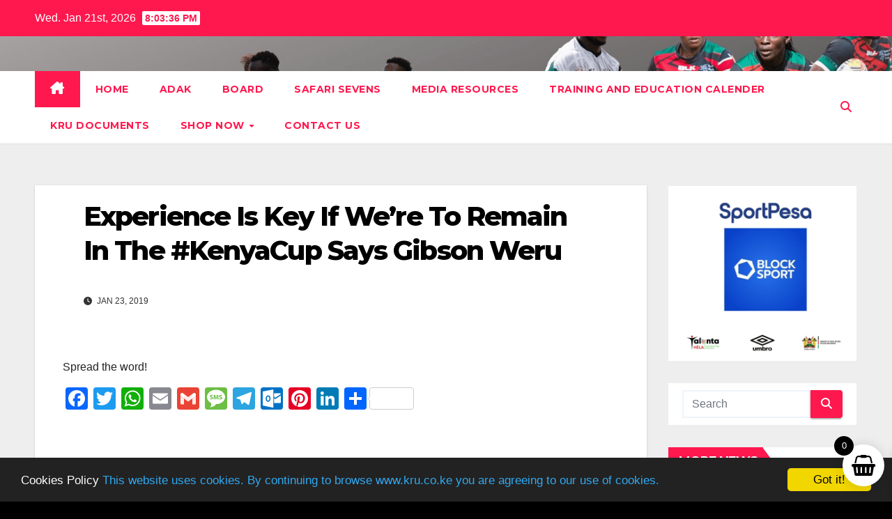

--- FILE ---
content_type: text/html; charset=UTF-8
request_url: https://www.kru.co.ke/experience-is-key-if-were-to-remain-in-the-kenyacup-says-gibson-weru/
body_size: 36297
content:
<!DOCTYPE html>
<html lang="en-US">
<head>
<meta charset="UTF-8">
<meta name="viewport" content="width=device-width, initial-scale=1">
<link rel="profile" href="https://gmpg.org/xfn/11">
<meta name='robots' content='index, follow, max-image-preview:large, max-snippet:-1, max-video-preview:-1' />
	<style>img:is([sizes="auto" i], [sizes^="auto," i]) { contain-intrinsic-size: 3000px 1500px }</style>
	
	<!-- This site is optimized with the Yoast SEO Premium plugin v19.6 (Yoast SEO v25.5) - https://yoast.com/wordpress/plugins/seo/ -->
	<title>Experience Is Key If We&#039;re To Remain In The #KenyaCup Says Gibson Weru - Kenya Rugby</title><link rel="preload" as="style" href="https://fonts.googleapis.com/css?family=Lato%7CMonda%7COpen%20Sans%7CDroid%20Serif%7CMontserrat%3A400%2C500%2C700%2C800%7CWork%2BSans%3A300%2C400%2C500%2C600%2C700%2C800%2C900%26amp%3Bdisplay%3Dswap&#038;subset=latin%2Clatin-ext&#038;display=swap" /><link rel="stylesheet" href="https://fonts.googleapis.com/css?family=Lato%7CMonda%7COpen%20Sans%7CDroid%20Serif%7CMontserrat%3A400%2C500%2C700%2C800%7CWork%2BSans%3A300%2C400%2C500%2C600%2C700%2C800%2C900%26amp%3Bdisplay%3Dswap&#038;subset=latin%2Clatin-ext&#038;display=swap" media="print" onload="this.media='all'" /><noscript><link rel="stylesheet" href="https://fonts.googleapis.com/css?family=Lato%7CMonda%7COpen%20Sans%7CDroid%20Serif%7CMontserrat%3A400%2C500%2C700%2C800%7CWork%2BSans%3A300%2C400%2C500%2C600%2C700%2C800%2C900%26amp%3Bdisplay%3Dswap&#038;subset=latin%2Clatin-ext&#038;display=swap" /></noscript><style id="rocket-critical-css">/wp-content/themes/newsup/style.css /wp-content/plugins/cc-cookie-consent/assets/plugin-css/dark-bottom.css /wp-content/themes/newsup/css/jquery.smartmenus.bootstrap.css</style>
	<link rel="canonical" href="https://www.kru.co.ke/experience-is-key-if-were-to-remain-in-the-kenyacup-says-gibson-weru/" />
	<meta property="og:locale" content="en_US" />
	<meta property="og:type" content="article" />
	<meta property="og:title" content="Experience Is Key If We&#039;re To Remain In The #KenyaCup Says Gibson Weru" />
	<meta property="og:description" content="&nbsp; In Week eight of the Kenya Cup, the two Nakuru Clubs Menengai Oilers and Top Fry Nakuru head to the Capital to face Kenyatta University’s Blakblad and KCB RC respectively. We caught up with Gibson Weru, Oilers Head Coach after their 19 all draw with the Strathmore Leos last weekend at the Nakuru Athletics [&hellip;]" />
	<meta property="og:url" content="https://www.kru.co.ke/experience-is-key-if-were-to-remain-in-the-kenyacup-says-gibson-weru/" />
	<meta property="og:site_name" content="Kenya Rugby" />
	<meta property="article:publisher" content="https://facebook.com/officialkru" />
	<meta property="article:published_time" content="2019-01-23T09:40:07+00:00" />
	<meta property="article:modified_time" content="2019-01-23T10:23:53+00:00" />
	<meta property="og:image" content="https://www.kru.co.ke/wp-content/uploads/2019/01/15168794_1280046195379480_8988792635976494819_o-300x162.jpg" />
	<meta name="author" content="Wambui Mumbi" />
	<meta name="twitter:card" content="summary_large_image" />
	<meta name="twitter:creator" content="@officialkru" />
	<meta name="twitter:site" content="@officialkru" />
	<script type="application/ld+json" class="yoast-schema-graph">{"@context":"https://schema.org","@graph":[{"@type":["Article","BlogPosting"],"@id":"https://www.kru.co.ke/experience-is-key-if-were-to-remain-in-the-kenyacup-says-gibson-weru/#article","isPartOf":{"@id":"https://www.kru.co.ke/experience-is-key-if-were-to-remain-in-the-kenyacup-says-gibson-weru/"},"author":{"name":"Wambui Mumbi","@id":"https://www.kru.co.ke/#/schema/person/44379dfa35b0471caad5e619143df0a7"},"headline":"Experience Is Key If We&#8217;re To Remain In The #KenyaCup Says Gibson Weru","datePublished":"2019-01-23T09:40:07+00:00","dateModified":"2019-01-23T10:23:53+00:00","mainEntityOfPage":{"@id":"https://www.kru.co.ke/experience-is-key-if-were-to-remain-in-the-kenyacup-says-gibson-weru/"},"wordCount":563,"publisher":{"@id":"https://www.kru.co.ke/#organization"},"image":{"@id":"https://www.kru.co.ke/experience-is-key-if-were-to-remain-in-the-kenyacup-says-gibson-weru/#primaryimage"},"thumbnailUrl":"https://www.kru.co.ke/wp-content/uploads/2019/01/15168794_1280046195379480_8988792635976494819_o-300x162.jpg","articleSection":["News"],"inLanguage":"en-US"},{"@type":"WebPage","@id":"https://www.kru.co.ke/experience-is-key-if-were-to-remain-in-the-kenyacup-says-gibson-weru/","url":"https://www.kru.co.ke/experience-is-key-if-were-to-remain-in-the-kenyacup-says-gibson-weru/","name":"Experience Is Key If We're To Remain In The #KenyaCup Says Gibson Weru - Kenya Rugby","isPartOf":{"@id":"https://www.kru.co.ke/#website"},"primaryImageOfPage":{"@id":"https://www.kru.co.ke/experience-is-key-if-were-to-remain-in-the-kenyacup-says-gibson-weru/#primaryimage"},"image":{"@id":"https://www.kru.co.ke/experience-is-key-if-were-to-remain-in-the-kenyacup-says-gibson-weru/#primaryimage"},"thumbnailUrl":"https://www.kru.co.ke/wp-content/uploads/2019/01/15168794_1280046195379480_8988792635976494819_o-300x162.jpg","datePublished":"2019-01-23T09:40:07+00:00","dateModified":"2019-01-23T10:23:53+00:00","breadcrumb":{"@id":"https://www.kru.co.ke/experience-is-key-if-were-to-remain-in-the-kenyacup-says-gibson-weru/#breadcrumb"},"inLanguage":"en-US","potentialAction":[{"@type":"ReadAction","target":["https://www.kru.co.ke/experience-is-key-if-were-to-remain-in-the-kenyacup-says-gibson-weru/"]}]},{"@type":"ImageObject","inLanguage":"en-US","@id":"https://www.kru.co.ke/experience-is-key-if-were-to-remain-in-the-kenyacup-says-gibson-weru/#primaryimage","url":"https://www.kru.co.ke/wp-content/uploads/2019/01/15168794_1280046195379480_8988792635976494819_o-300x162.jpg","contentUrl":"https://www.kru.co.ke/wp-content/uploads/2019/01/15168794_1280046195379480_8988792635976494819_o-300x162.jpg"},{"@type":"BreadcrumbList","@id":"https://www.kru.co.ke/experience-is-key-if-were-to-remain-in-the-kenyacup-says-gibson-weru/#breadcrumb","itemListElement":[{"@type":"ListItem","position":1,"name":"Home","item":"https://www.kru.co.ke/"},{"@type":"ListItem","position":2,"name":"Experience Is Key If We&#8217;re To Remain In The #KenyaCup Says Gibson Weru"}]},{"@type":"WebSite","@id":"https://www.kru.co.ke/#website","url":"https://www.kru.co.ke/","name":"Kenya Rugby","description":"Official Website of the Kenya Rugby Union","publisher":{"@id":"https://www.kru.co.ke/#organization"},"potentialAction":[{"@type":"SearchAction","target":{"@type":"EntryPoint","urlTemplate":"https://www.kru.co.ke/?s={search_term_string}"},"query-input":{"@type":"PropertyValueSpecification","valueRequired":true,"valueName":"search_term_string"}}],"inLanguage":"en-US"},{"@type":["Organization","Place","SportsOrganization"],"@id":"https://www.kru.co.ke/#organization","name":"Kenya Rugby Union","url":"https://www.kru.co.ke/","logo":{"@id":"https://www.kru.co.ke/experience-is-key-if-were-to-remain-in-the-kenyacup-says-gibson-weru/#local-main-organization-logo"},"image":{"@id":"https://www.kru.co.ke/experience-is-key-if-were-to-remain-in-the-kenyacup-says-gibson-weru/#local-main-organization-logo"},"sameAs":["https://facebook.com/officialkru","https://x.com/officialkru","https://instagram.com/officialkru","https://linkedin.com/company/kenya-rugby-union","https://youtube.com/c/kenyarugbytv"],"geo":{"@type":"GeoCoordinates","latitude":"-1.3014044","longitude":"36.7713547"},"telephone":["+254724256179"],"openingHoursSpecification":[{"@type":"OpeningHoursSpecification","dayOfWeek":["Monday","Tuesday","Wednesday","Thursday","Friday"],"opens":"08:30","closes":"17:00"},{"@type":"OpeningHoursSpecification","dayOfWeek":["Saturday","Sunday"],"opens":"00:00","closes":"00:00"}],"email":"info@kru.co.ke","areaServed":"Kenya"},{"@type":"Person","@id":"https://www.kru.co.ke/#/schema/person/44379dfa35b0471caad5e619143df0a7","name":"Wambui Mumbi","image":{"@type":"ImageObject","inLanguage":"en-US","@id":"https://www.kru.co.ke/#/schema/person/image/","url":"https://secure.gravatar.com/avatar/fcb37c06cc1ca255365fb56fd6d3228af239804c57ffe8f42151f1b97b3f2ada?s=96&d=identicon&r=g","contentUrl":"https://secure.gravatar.com/avatar/fcb37c06cc1ca255365fb56fd6d3228af239804c57ffe8f42151f1b97b3f2ada?s=96&d=identicon&r=g","caption":"Wambui Mumbi"},"url":"https://www.kru.co.ke/author/makena/"},{"@type":"ImageObject","inLanguage":"en-US","@id":"https://www.kru.co.ke/experience-is-key-if-were-to-remain-in-the-kenyacup-says-gibson-weru/#local-main-organization-logo","url":"https://www.kru.co.ke/wp-content/uploads/2022/12/KRU-Logo.jpg","contentUrl":"https://www.kru.co.ke/wp-content/uploads/2022/12/KRU-Logo.jpg","width":570,"height":320,"caption":"Kenya Rugby Union"}]}</script>
	<meta name="geo.placename" content="Nairobi" />
	<meta name="geo.position" content="-1.3014044;36.7713547" />
	<meta name="geo.region" content="Kenya" />
	<!-- / Yoast SEO Premium plugin. -->


<link rel='dns-prefetch' href='//static.addtoany.com' />
<link rel='dns-prefetch' href='//fonts.googleapis.com' />
<link rel='dns-prefetch' href='//syndication.twitter.com' />
<link rel='dns-prefetch' href='//s.w.org' />
<link rel='dns-prefetch' href='//fonts.gstatic.com' />
<link rel='dns-prefetch' href='//platform.twitter.com' />
<link rel='dns-prefetch' href='//www.google-analytics.com' />
<link rel='dns-prefetch' href='//connect.facebook.net' />
<link rel='dns-prefetch' href='//www.googletagmanager.com' />
<link href='https://fonts.gstatic.com' crossorigin rel='preconnect' />
<link rel="alternate" type="application/rss+xml" title="Kenya Rugby &raquo; Feed" href="https://www.kru.co.ke/feed/" />
<script>
window._wpemojiSettings = {"baseUrl":"https:\/\/s.w.org\/images\/core\/emoji\/16.0.1\/72x72\/","ext":".png","svgUrl":"https:\/\/s.w.org\/images\/core\/emoji\/16.0.1\/svg\/","svgExt":".svg","source":{"concatemoji":"https:\/\/www.kru.co.ke\/wp-includes\/js\/wp-emoji-release.min.js?ver=6.8.3"}};
/*! This file is auto-generated */
!function(s,n){var o,i,e;function c(e){try{var t={supportTests:e,timestamp:(new Date).valueOf()};sessionStorage.setItem(o,JSON.stringify(t))}catch(e){}}function p(e,t,n){e.clearRect(0,0,e.canvas.width,e.canvas.height),e.fillText(t,0,0);var t=new Uint32Array(e.getImageData(0,0,e.canvas.width,e.canvas.height).data),a=(e.clearRect(0,0,e.canvas.width,e.canvas.height),e.fillText(n,0,0),new Uint32Array(e.getImageData(0,0,e.canvas.width,e.canvas.height).data));return t.every(function(e,t){return e===a[t]})}function u(e,t){e.clearRect(0,0,e.canvas.width,e.canvas.height),e.fillText(t,0,0);for(var n=e.getImageData(16,16,1,1),a=0;a<n.data.length;a++)if(0!==n.data[a])return!1;return!0}function f(e,t,n,a){switch(t){case"flag":return n(e,"\ud83c\udff3\ufe0f\u200d\u26a7\ufe0f","\ud83c\udff3\ufe0f\u200b\u26a7\ufe0f")?!1:!n(e,"\ud83c\udde8\ud83c\uddf6","\ud83c\udde8\u200b\ud83c\uddf6")&&!n(e,"\ud83c\udff4\udb40\udc67\udb40\udc62\udb40\udc65\udb40\udc6e\udb40\udc67\udb40\udc7f","\ud83c\udff4\u200b\udb40\udc67\u200b\udb40\udc62\u200b\udb40\udc65\u200b\udb40\udc6e\u200b\udb40\udc67\u200b\udb40\udc7f");case"emoji":return!a(e,"\ud83e\udedf")}return!1}function g(e,t,n,a){var r="undefined"!=typeof WorkerGlobalScope&&self instanceof WorkerGlobalScope?new OffscreenCanvas(300,150):s.createElement("canvas"),o=r.getContext("2d",{willReadFrequently:!0}),i=(o.textBaseline="top",o.font="600 32px Arial",{});return e.forEach(function(e){i[e]=t(o,e,n,a)}),i}function t(e){var t=s.createElement("script");t.src=e,t.defer=!0,s.head.appendChild(t)}"undefined"!=typeof Promise&&(o="wpEmojiSettingsSupports",i=["flag","emoji"],n.supports={everything:!0,everythingExceptFlag:!0},e=new Promise(function(e){s.addEventListener("DOMContentLoaded",e,{once:!0})}),new Promise(function(t){var n=function(){try{var e=JSON.parse(sessionStorage.getItem(o));if("object"==typeof e&&"number"==typeof e.timestamp&&(new Date).valueOf()<e.timestamp+604800&&"object"==typeof e.supportTests)return e.supportTests}catch(e){}return null}();if(!n){if("undefined"!=typeof Worker&&"undefined"!=typeof OffscreenCanvas&&"undefined"!=typeof URL&&URL.createObjectURL&&"undefined"!=typeof Blob)try{var e="postMessage("+g.toString()+"("+[JSON.stringify(i),f.toString(),p.toString(),u.toString()].join(",")+"));",a=new Blob([e],{type:"text/javascript"}),r=new Worker(URL.createObjectURL(a),{name:"wpTestEmojiSupports"});return void(r.onmessage=function(e){c(n=e.data),r.terminate(),t(n)})}catch(e){}c(n=g(i,f,p,u))}t(n)}).then(function(e){for(var t in e)n.supports[t]=e[t],n.supports.everything=n.supports.everything&&n.supports[t],"flag"!==t&&(n.supports.everythingExceptFlag=n.supports.everythingExceptFlag&&n.supports[t]);n.supports.everythingExceptFlag=n.supports.everythingExceptFlag&&!n.supports.flag,n.DOMReady=!1,n.readyCallback=function(){n.DOMReady=!0}}).then(function(){return e}).then(function(){var e;n.supports.everything||(n.readyCallback(),(e=n.source||{}).concatemoji?t(e.concatemoji):e.wpemoji&&e.twemoji&&(t(e.twemoji),t(e.wpemoji)))}))}((window,document),window._wpemojiSettings);
</script>
<style id='wp-emoji-styles-inline-css'>

	img.wp-smiley, img.emoji {
		display: inline !important;
		border: none !important;
		box-shadow: none !important;
		height: 1em !important;
		width: 1em !important;
		margin: 0 0.07em !important;
		vertical-align: -0.1em !important;
		background: none !important;
		padding: 0 !important;
	}
</style>
<link rel='preload'  href='https://www.kru.co.ke/wp-includes/css/dist/block-library/style.min.css?ver=6.8.3' data-rocket-async="style" as="style" onload="this.onload=null;this.rel='stylesheet'" onerror="this.removeAttribute('data-rocket-async')"  media='all' />
<style id='wp-block-library-theme-inline-css'>
.wp-block-audio :where(figcaption){color:#555;font-size:13px;text-align:center}.is-dark-theme .wp-block-audio :where(figcaption){color:#ffffffa6}.wp-block-audio{margin:0 0 1em}.wp-block-code{border:1px solid #ccc;border-radius:4px;font-family:Menlo,Consolas,monaco,monospace;padding:.8em 1em}.wp-block-embed :where(figcaption){color:#555;font-size:13px;text-align:center}.is-dark-theme .wp-block-embed :where(figcaption){color:#ffffffa6}.wp-block-embed{margin:0 0 1em}.blocks-gallery-caption{color:#555;font-size:13px;text-align:center}.is-dark-theme .blocks-gallery-caption{color:#ffffffa6}:root :where(.wp-block-image figcaption){color:#555;font-size:13px;text-align:center}.is-dark-theme :root :where(.wp-block-image figcaption){color:#ffffffa6}.wp-block-image{margin:0 0 1em}.wp-block-pullquote{border-bottom:4px solid;border-top:4px solid;color:currentColor;margin-bottom:1.75em}.wp-block-pullquote cite,.wp-block-pullquote footer,.wp-block-pullquote__citation{color:currentColor;font-size:.8125em;font-style:normal;text-transform:uppercase}.wp-block-quote{border-left:.25em solid;margin:0 0 1.75em;padding-left:1em}.wp-block-quote cite,.wp-block-quote footer{color:currentColor;font-size:.8125em;font-style:normal;position:relative}.wp-block-quote:where(.has-text-align-right){border-left:none;border-right:.25em solid;padding-left:0;padding-right:1em}.wp-block-quote:where(.has-text-align-center){border:none;padding-left:0}.wp-block-quote.is-large,.wp-block-quote.is-style-large,.wp-block-quote:where(.is-style-plain){border:none}.wp-block-search .wp-block-search__label{font-weight:700}.wp-block-search__button{border:1px solid #ccc;padding:.375em .625em}:where(.wp-block-group.has-background){padding:1.25em 2.375em}.wp-block-separator.has-css-opacity{opacity:.4}.wp-block-separator{border:none;border-bottom:2px solid;margin-left:auto;margin-right:auto}.wp-block-separator.has-alpha-channel-opacity{opacity:1}.wp-block-separator:not(.is-style-wide):not(.is-style-dots){width:100px}.wp-block-separator.has-background:not(.is-style-dots){border-bottom:none;height:1px}.wp-block-separator.has-background:not(.is-style-wide):not(.is-style-dots){height:2px}.wp-block-table{margin:0 0 1em}.wp-block-table td,.wp-block-table th{word-break:normal}.wp-block-table :where(figcaption){color:#555;font-size:13px;text-align:center}.is-dark-theme .wp-block-table :where(figcaption){color:#ffffffa6}.wp-block-video :where(figcaption){color:#555;font-size:13px;text-align:center}.is-dark-theme .wp-block-video :where(figcaption){color:#ffffffa6}.wp-block-video{margin:0 0 1em}:root :where(.wp-block-template-part.has-background){margin-bottom:0;margin-top:0;padding:1.25em 2.375em}
</style>
<style id='classic-theme-styles-inline-css'>
/*! This file is auto-generated */
.wp-block-button__link{color:#fff;background-color:#32373c;border-radius:9999px;box-shadow:none;text-decoration:none;padding:calc(.667em + 2px) calc(1.333em + 2px);font-size:1.125em}.wp-block-file__button{background:#32373c;color:#fff;text-decoration:none}
</style>
<style id='global-styles-inline-css'>
:root{--wp--preset--aspect-ratio--square: 1;--wp--preset--aspect-ratio--4-3: 4/3;--wp--preset--aspect-ratio--3-4: 3/4;--wp--preset--aspect-ratio--3-2: 3/2;--wp--preset--aspect-ratio--2-3: 2/3;--wp--preset--aspect-ratio--16-9: 16/9;--wp--preset--aspect-ratio--9-16: 9/16;--wp--preset--color--black: #000000;--wp--preset--color--cyan-bluish-gray: #abb8c3;--wp--preset--color--white: #ffffff;--wp--preset--color--pale-pink: #f78da7;--wp--preset--color--vivid-red: #cf2e2e;--wp--preset--color--luminous-vivid-orange: #ff6900;--wp--preset--color--luminous-vivid-amber: #fcb900;--wp--preset--color--light-green-cyan: #7bdcb5;--wp--preset--color--vivid-green-cyan: #00d084;--wp--preset--color--pale-cyan-blue: #8ed1fc;--wp--preset--color--vivid-cyan-blue: #0693e3;--wp--preset--color--vivid-purple: #9b51e0;--wp--preset--gradient--vivid-cyan-blue-to-vivid-purple: linear-gradient(135deg,rgba(6,147,227,1) 0%,rgb(155,81,224) 100%);--wp--preset--gradient--light-green-cyan-to-vivid-green-cyan: linear-gradient(135deg,rgb(122,220,180) 0%,rgb(0,208,130) 100%);--wp--preset--gradient--luminous-vivid-amber-to-luminous-vivid-orange: linear-gradient(135deg,rgba(252,185,0,1) 0%,rgba(255,105,0,1) 100%);--wp--preset--gradient--luminous-vivid-orange-to-vivid-red: linear-gradient(135deg,rgba(255,105,0,1) 0%,rgb(207,46,46) 100%);--wp--preset--gradient--very-light-gray-to-cyan-bluish-gray: linear-gradient(135deg,rgb(238,238,238) 0%,rgb(169,184,195) 100%);--wp--preset--gradient--cool-to-warm-spectrum: linear-gradient(135deg,rgb(74,234,220) 0%,rgb(151,120,209) 20%,rgb(207,42,186) 40%,rgb(238,44,130) 60%,rgb(251,105,98) 80%,rgb(254,248,76) 100%);--wp--preset--gradient--blush-light-purple: linear-gradient(135deg,rgb(255,206,236) 0%,rgb(152,150,240) 100%);--wp--preset--gradient--blush-bordeaux: linear-gradient(135deg,rgb(254,205,165) 0%,rgb(254,45,45) 50%,rgb(107,0,62) 100%);--wp--preset--gradient--luminous-dusk: linear-gradient(135deg,rgb(255,203,112) 0%,rgb(199,81,192) 50%,rgb(65,88,208) 100%);--wp--preset--gradient--pale-ocean: linear-gradient(135deg,rgb(255,245,203) 0%,rgb(182,227,212) 50%,rgb(51,167,181) 100%);--wp--preset--gradient--electric-grass: linear-gradient(135deg,rgb(202,248,128) 0%,rgb(113,206,126) 100%);--wp--preset--gradient--midnight: linear-gradient(135deg,rgb(2,3,129) 0%,rgb(40,116,252) 100%);--wp--preset--font-size--small: 13px;--wp--preset--font-size--medium: 20px;--wp--preset--font-size--large: 36px;--wp--preset--font-size--x-large: 42px;--wp--preset--spacing--20: 0.44rem;--wp--preset--spacing--30: 0.67rem;--wp--preset--spacing--40: 1rem;--wp--preset--spacing--50: 1.5rem;--wp--preset--spacing--60: 2.25rem;--wp--preset--spacing--70: 3.38rem;--wp--preset--spacing--80: 5.06rem;--wp--preset--shadow--natural: 6px 6px 9px rgba(0, 0, 0, 0.2);--wp--preset--shadow--deep: 12px 12px 50px rgba(0, 0, 0, 0.4);--wp--preset--shadow--sharp: 6px 6px 0px rgba(0, 0, 0, 0.2);--wp--preset--shadow--outlined: 6px 6px 0px -3px rgba(255, 255, 255, 1), 6px 6px rgba(0, 0, 0, 1);--wp--preset--shadow--crisp: 6px 6px 0px rgba(0, 0, 0, 1);}:where(.is-layout-flex){gap: 0.5em;}:where(.is-layout-grid){gap: 0.5em;}body .is-layout-flex{display: flex;}.is-layout-flex{flex-wrap: wrap;align-items: center;}.is-layout-flex > :is(*, div){margin: 0;}body .is-layout-grid{display: grid;}.is-layout-grid > :is(*, div){margin: 0;}:where(.wp-block-columns.is-layout-flex){gap: 2em;}:where(.wp-block-columns.is-layout-grid){gap: 2em;}:where(.wp-block-post-template.is-layout-flex){gap: 1.25em;}:where(.wp-block-post-template.is-layout-grid){gap: 1.25em;}.has-black-color{color: var(--wp--preset--color--black) !important;}.has-cyan-bluish-gray-color{color: var(--wp--preset--color--cyan-bluish-gray) !important;}.has-white-color{color: var(--wp--preset--color--white) !important;}.has-pale-pink-color{color: var(--wp--preset--color--pale-pink) !important;}.has-vivid-red-color{color: var(--wp--preset--color--vivid-red) !important;}.has-luminous-vivid-orange-color{color: var(--wp--preset--color--luminous-vivid-orange) !important;}.has-luminous-vivid-amber-color{color: var(--wp--preset--color--luminous-vivid-amber) !important;}.has-light-green-cyan-color{color: var(--wp--preset--color--light-green-cyan) !important;}.has-vivid-green-cyan-color{color: var(--wp--preset--color--vivid-green-cyan) !important;}.has-pale-cyan-blue-color{color: var(--wp--preset--color--pale-cyan-blue) !important;}.has-vivid-cyan-blue-color{color: var(--wp--preset--color--vivid-cyan-blue) !important;}.has-vivid-purple-color{color: var(--wp--preset--color--vivid-purple) !important;}.has-black-background-color{background-color: var(--wp--preset--color--black) !important;}.has-cyan-bluish-gray-background-color{background-color: var(--wp--preset--color--cyan-bluish-gray) !important;}.has-white-background-color{background-color: var(--wp--preset--color--white) !important;}.has-pale-pink-background-color{background-color: var(--wp--preset--color--pale-pink) !important;}.has-vivid-red-background-color{background-color: var(--wp--preset--color--vivid-red) !important;}.has-luminous-vivid-orange-background-color{background-color: var(--wp--preset--color--luminous-vivid-orange) !important;}.has-luminous-vivid-amber-background-color{background-color: var(--wp--preset--color--luminous-vivid-amber) !important;}.has-light-green-cyan-background-color{background-color: var(--wp--preset--color--light-green-cyan) !important;}.has-vivid-green-cyan-background-color{background-color: var(--wp--preset--color--vivid-green-cyan) !important;}.has-pale-cyan-blue-background-color{background-color: var(--wp--preset--color--pale-cyan-blue) !important;}.has-vivid-cyan-blue-background-color{background-color: var(--wp--preset--color--vivid-cyan-blue) !important;}.has-vivid-purple-background-color{background-color: var(--wp--preset--color--vivid-purple) !important;}.has-black-border-color{border-color: var(--wp--preset--color--black) !important;}.has-cyan-bluish-gray-border-color{border-color: var(--wp--preset--color--cyan-bluish-gray) !important;}.has-white-border-color{border-color: var(--wp--preset--color--white) !important;}.has-pale-pink-border-color{border-color: var(--wp--preset--color--pale-pink) !important;}.has-vivid-red-border-color{border-color: var(--wp--preset--color--vivid-red) !important;}.has-luminous-vivid-orange-border-color{border-color: var(--wp--preset--color--luminous-vivid-orange) !important;}.has-luminous-vivid-amber-border-color{border-color: var(--wp--preset--color--luminous-vivid-amber) !important;}.has-light-green-cyan-border-color{border-color: var(--wp--preset--color--light-green-cyan) !important;}.has-vivid-green-cyan-border-color{border-color: var(--wp--preset--color--vivid-green-cyan) !important;}.has-pale-cyan-blue-border-color{border-color: var(--wp--preset--color--pale-cyan-blue) !important;}.has-vivid-cyan-blue-border-color{border-color: var(--wp--preset--color--vivid-cyan-blue) !important;}.has-vivid-purple-border-color{border-color: var(--wp--preset--color--vivid-purple) !important;}.has-vivid-cyan-blue-to-vivid-purple-gradient-background{background: var(--wp--preset--gradient--vivid-cyan-blue-to-vivid-purple) !important;}.has-light-green-cyan-to-vivid-green-cyan-gradient-background{background: var(--wp--preset--gradient--light-green-cyan-to-vivid-green-cyan) !important;}.has-luminous-vivid-amber-to-luminous-vivid-orange-gradient-background{background: var(--wp--preset--gradient--luminous-vivid-amber-to-luminous-vivid-orange) !important;}.has-luminous-vivid-orange-to-vivid-red-gradient-background{background: var(--wp--preset--gradient--luminous-vivid-orange-to-vivid-red) !important;}.has-very-light-gray-to-cyan-bluish-gray-gradient-background{background: var(--wp--preset--gradient--very-light-gray-to-cyan-bluish-gray) !important;}.has-cool-to-warm-spectrum-gradient-background{background: var(--wp--preset--gradient--cool-to-warm-spectrum) !important;}.has-blush-light-purple-gradient-background{background: var(--wp--preset--gradient--blush-light-purple) !important;}.has-blush-bordeaux-gradient-background{background: var(--wp--preset--gradient--blush-bordeaux) !important;}.has-luminous-dusk-gradient-background{background: var(--wp--preset--gradient--luminous-dusk) !important;}.has-pale-ocean-gradient-background{background: var(--wp--preset--gradient--pale-ocean) !important;}.has-electric-grass-gradient-background{background: var(--wp--preset--gradient--electric-grass) !important;}.has-midnight-gradient-background{background: var(--wp--preset--gradient--midnight) !important;}.has-small-font-size{font-size: var(--wp--preset--font-size--small) !important;}.has-medium-font-size{font-size: var(--wp--preset--font-size--medium) !important;}.has-large-font-size{font-size: var(--wp--preset--font-size--large) !important;}.has-x-large-font-size{font-size: var(--wp--preset--font-size--x-large) !important;}
:where(.wp-block-post-template.is-layout-flex){gap: 1.25em;}:where(.wp-block-post-template.is-layout-grid){gap: 1.25em;}
:where(.wp-block-columns.is-layout-flex){gap: 2em;}:where(.wp-block-columns.is-layout-grid){gap: 2em;}
:root :where(.wp-block-pullquote){font-size: 1.5em;line-height: 1.6;}
</style>
<link rel='preload'  href='https://www.kru.co.ke/wp-content/plugins/cc-cookie-consent/assets/plugin-css/dark-bottom.css?ver=1.2.0' data-rocket-async="style" as="style" onload="this.onload=null;this.rel='stylesheet'" onerror="this.removeAttribute('data-rocket-async')"  media='all' />
<link data-minify="1" rel='preload'  href='https://www.kru.co.ke/wp-content/cache/min/1/wp-content/plugins/elementor/assets/lib/font-awesome/css/font-awesome.min.css?ver=1769005195' data-rocket-async="style" as="style" onload="this.onload=null;this.rel='stylesheet'" onerror="this.removeAttribute('data-rocket-async')"  media='all' />
<link data-minify="1" rel='preload'  href='https://www.kru.co.ke/wp-content/cache/min/1/wp-content/plugins/contact-information-widget/style.css?ver=1769005195' data-rocket-async="style" as="style" onload="this.onload=null;this.rel='stylesheet'" onerror="this.removeAttribute('data-rocket-async')"  media='all' />
<link rel='preload'  href='https://www.kru.co.ke/wp-content/plugins/media-credit/public/css/media-credit.min.css?ver=4.3.0' data-rocket-async="style" as="style" onload="this.onload=null;this.rel='stylesheet'" onerror="this.removeAttribute('data-rocket-async')"  media='all' />
<link data-minify="1" rel='preload'  href='https://www.kru.co.ke/wp-content/cache/min/1/wp-content/plugins/profilegrid-user-profiles-groups-and-communities/public/css/profile-magic-public.css?ver=1769005195' data-rocket-async="style" as="style" onload="this.onload=null;this.rel='stylesheet'" onerror="this.removeAttribute('data-rocket-async')"  media='all' />
<link data-minify="1" rel='preload'  href='https://www.kru.co.ke/wp-content/cache/min/1/wp-content/plugins/profilegrid-user-profiles-groups-and-communities/public/css/font-awesome.css?ver=1769005195' data-rocket-async="style" as="style" onload="this.onload=null;this.rel='stylesheet'" onerror="this.removeAttribute('data-rocket-async')"  media='all' />
<link data-minify="1" rel='preload'  href='https://www.kru.co.ke/wp-content/cache/min/1/wp-content/plugins/profilegrid-user-profiles-groups-and-communities/public/css/pg-password-checker.css?ver=1769005195' data-rocket-async="style" as="style" onload="this.onload=null;this.rel='stylesheet'" onerror="this.removeAttribute('data-rocket-async')"  media='all' />
<link data-minify="1" rel='preload'  href='https://www.kru.co.ke/wp-content/cache/min/1/wp-content/plugins/profilegrid-user-profiles-groups-and-communities/public/css/pg-profile-menu.css?ver=1769005195' data-rocket-async="style" as="style" onload="this.onload=null;this.rel='stylesheet'" onerror="this.removeAttribute('data-rocket-async')"  media='all' />
<link data-minify="1" rel='preload'  href='https://www.kru.co.ke/wp-content/cache/min/1/wp-content/plugins/profilegrid-user-profiles-groups-and-communities/public/css/pg-responsive-public.css?ver=1769005195' data-rocket-async="style" as="style" onload="this.onload=null;this.rel='stylesheet'" onerror="this.removeAttribute('data-rocket-async')"  media='all' />
<link data-minify="1" rel='preload'  href='https://www.kru.co.ke/wp-content/cache/min/1/wp-content/plugins/so-widgets-bundle/widgets/video/css/html-player-responsive.css?ver=1769005195' data-rocket-async="style" as="style" onload="this.onload=null;this.rel='stylesheet'" onerror="this.removeAttribute('data-rocket-async')"  media='all' />
<link rel='preload'  href='https://www.kru.co.ke/wp-includes/js/mediaelement/mediaelementplayer-legacy.min.css?ver=4.2.17' data-rocket-async="style" as="style" onload="this.onload=null;this.rel='stylesheet'" onerror="this.removeAttribute('data-rocket-async')"  media='all' />
<link data-minify="1" rel='preload'  href='https://www.kru.co.ke/wp-content/cache/min/1/wp-content/uploads/siteorigin-widgets/sow-video-default-c08170c47cfb.css?ver=1769005195' data-rocket-async="style" as="style" onload="this.onload=null;this.rel='stylesheet'" onerror="this.removeAttribute('data-rocket-async')"  media='all' />
<link data-minify="1" rel='preload'  href='https://www.kru.co.ke/wp-content/cache/min/1/wp-content/plugins/woocommerce/assets/css/woocommerce-layout.css?ver=1769005195' data-rocket-async="style" as="style" onload="this.onload=null;this.rel='stylesheet'" onerror="this.removeAttribute('data-rocket-async')"  media='all' />
<link data-minify="1" rel='preload'  href='https://www.kru.co.ke/wp-content/cache/min/1/wp-content/plugins/woocommerce/assets/css/woocommerce-smallscreen.css?ver=1769005195' data-rocket-async="style" as="style" onload="this.onload=null;this.rel='stylesheet'" onerror="this.removeAttribute('data-rocket-async')"  media='only screen and (max-width: 768px)' />
<link data-minify="1" rel='preload'  href='https://www.kru.co.ke/wp-content/cache/min/1/wp-content/plugins/woocommerce/assets/css/woocommerce.css?ver=1769005195' data-rocket-async="style" as="style" onload="this.onload=null;this.rel='stylesheet'" onerror="this.removeAttribute('data-rocket-async')"  media='all' />
<style id='woocommerce-inline-inline-css'>
.woocommerce form .form-row .required { visibility: visible; }
</style>
<link rel='preload'  href='https://www.kru.co.ke/wp-content/plugins/wp-easycart/design/theme/base-responsive-v3/smoothness-jquery-ui.min.css?ver=6.8.3' data-rocket-async="style" as="style" onload="this.onload=null;this.rel='stylesheet'" onerror="this.removeAttribute('data-rocket-async')"  media='all' />
<link data-minify="1" rel='preload'  href='https://www.kru.co.ke/wp-content/cache/min/1/wp-content/plugins/wp-easycart/design/theme/base-responsive-v3/ec-store.css?ver=1769005196' data-rocket-async="style" as="style" onload="this.onload=null;this.rel='stylesheet'" onerror="this.removeAttribute('data-rocket-async')"  media='all' />

<link data-minify="1" rel='preload'  href='https://www.kru.co.ke/wp-content/cache/min/1/wp-content/plugins/wp-easycart/design/theme/base-responsive-v3/owl.carousel.css?ver=1769005196' data-rocket-async="style" as="style" onload="this.onload=null;this.rel='stylesheet'" onerror="this.removeAttribute('data-rocket-async')"  media='all' />
<link data-minify="1" rel='preload'  href='https://www.kru.co.ke/wp-content/cache/min/1/wp-includes/css/dashicons.min.css?ver=1769005196' data-rocket-async="style" as="style" onload="this.onload=null;this.rel='stylesheet'" onerror="this.removeAttribute('data-rocket-async')"  media='all' />
<link data-minify="1" rel='preload'  href='https://www.kru.co.ke/wp-content/cache/min/1/wp-content/plugins/wp-file-upload/css/wordpress_file_upload_style.css?ver=1769005196' data-rocket-async="style" as="style" onload="this.onload=null;this.rel='stylesheet'" onerror="this.removeAttribute('data-rocket-async')"  media='all' />
<link data-minify="1" rel='preload'  href='https://www.kru.co.ke/wp-content/cache/min/1/wp-content/plugins/wp-file-upload/css/wordpress_file_upload_style_safe.css?ver=1769005196' data-rocket-async="style" as="style" onload="this.onload=null;this.rel='stylesheet'" onerror="this.removeAttribute('data-rocket-async')"  media='all' />
<link data-minify="1" rel='preload'  href='https://www.kru.co.ke/wp-content/cache/min/1/wp-content/plugins/wp-file-upload/css/wordpress_file_upload_adminbarstyle.css?ver=1769005196' data-rocket-async="style" as="style" onload="this.onload=null;this.rel='stylesheet'" onerror="this.removeAttribute('data-rocket-async')"  media='all' />
<link rel='preload'  href='https://www.kru.co.ke/wp-content/plugins/wp-file-upload/vendor/jquery/jquery-ui.min.css?ver=6.8.3' data-rocket-async="style" as="style" onload="this.onload=null;this.rel='stylesheet'" onerror="this.removeAttribute('data-rocket-async')"  media='all' />
<link rel='preload'  href='https://www.kru.co.ke/wp-content/plugins/wp-file-upload/vendor/jquery/jquery-ui-timepicker-addon.min.css?ver=6.8.3' data-rocket-async="style" as="style" onload="this.onload=null;this.rel='stylesheet'" onerror="this.removeAttribute('data-rocket-async')"  media='all' />
<link data-minify="1" rel='preload'  href='https://www.kru.co.ke/wp-content/cache/min/1/wp-content/plugins/wp-sponsors/assets/dist/css/public.css?ver=1769005196' data-rocket-async="style" as="style" onload="this.onload=null;this.rel='stylesheet'" onerror="this.removeAttribute('data-rocket-async')"  media='all' />
<link data-minify="1" rel='preload'  href='https://www.kru.co.ke/wp-content/cache/min/1/wp-content/plugins/woocommerce/assets/css/brands.css?ver=1769005196' data-rocket-async="style" as="style" onload="this.onload=null;this.rel='stylesheet'" onerror="this.removeAttribute('data-rocket-async')"  media='all' />
<link data-minify="1" rel='preload'  href='https://www.kru.co.ke/wp-content/cache/min/1/wp-content/plugins/side-cart-woocommerce/assets/css/xoo-wsc-fonts.css?ver=1769005196' data-rocket-async="style" as="style" onload="this.onload=null;this.rel='stylesheet'" onerror="this.removeAttribute('data-rocket-async')"  media='all' />
<link data-minify="1" rel='preload'  href='https://www.kru.co.ke/wp-content/cache/min/1/wp-content/plugins/side-cart-woocommerce/assets/css/xoo-wsc-style.css?ver=1769005196' data-rocket-async="style" as="style" onload="this.onload=null;this.rel='stylesheet'" onerror="this.removeAttribute('data-rocket-async')"  media='all' />
<style id='xoo-wsc-style-inline-css'>




.xoo-wsc-ft-buttons-cont a.xoo-wsc-ft-btn, .xoo-wsc-container .xoo-wsc-btn {
	background-color: #000000;
	color: #ffffff;
	border: 2px solid #ffffff;
	padding: 10px 20px;
}

.xoo-wsc-ft-buttons-cont a.xoo-wsc-ft-btn:hover, .xoo-wsc-container .xoo-wsc-btn:hover {
	background-color: #ffffff;
	color: #000000;
	border: 2px solid #000000;
}

 

.xoo-wsc-footer{
	background-color: #ffffff;
	color: #000000;
	padding: 10px 20px;
	box-shadow: 0 -1px 10px #0000001a;
}

.xoo-wsc-footer, .xoo-wsc-footer a, .xoo-wsc-footer .amount{
	font-size: 18px;
}

.xoo-wsc-btn .amount{
	color: #ffffff}

.xoo-wsc-btn:hover .amount{
	color: #000000;
}

.xoo-wsc-ft-buttons-cont{
	grid-template-columns: auto;
}

.xoo-wsc-basket{
	bottom: 12px;
	right: 1px;
	background-color: #ffffff;
	color: #000000;
	box-shadow: 0px 0px 15px 2px #0000001a;
	border-radius: 50%;
	display: flex;
	width: 60px;
	height: 60px;
}


.xoo-wsc-bki{
	font-size: 30px}

.xoo-wsc-items-count{
	top: -12px;
	left: -12px;
}

.xoo-wsc-items-count{
	background-color: #000000;
	color: #ffffff;
}

.xoo-wsc-container, .xoo-wsc-slider{
	max-width: 365px;
	right: -365px;
	top: 0;bottom: 0;
	bottom: 0;
	font-family: }


.xoo-wsc-cart-active .xoo-wsc-container, .xoo-wsc-slider-active .xoo-wsc-slider{
	right: 0;
}


.xoo-wsc-cart-active .xoo-wsc-basket{
	right: 365px;
}

.xoo-wsc-slider{
	right: -365px;
}

span.xoo-wsch-close {
    font-size: 16px;
    right: 10px;
}

.xoo-wsch-top{
	justify-content: center;
}

.xoo-wsch-text{
	font-size: 20px;
}

.xoo-wsc-header{
	color: #000000;
	background-color: #ffffff;
	border-bottom: 2px solid #eee;
}


.xoo-wsc-body{
	background-color: #f8f9fa;
}

.xoo-wsc-products:not(.xoo-wsc-pattern-card), .xoo-wsc-products:not(.xoo-wsc-pattern-card) span.amount, .xoo-wsc-products:not(.xoo-wsc-pattern-card) a{
	font-size: 16px;
	color: #000000;
}

.xoo-wsc-products:not(.xoo-wsc-pattern-card) .xoo-wsc-product{
	padding: 10px 15px;
	margin: 10px 15px;
	border-radius: 5px;
	box-shadow: 0 2px 2px #00000005;
	background-color: #ffffff;
}

.xoo-wsc-sum-col{
	justify-content: center;
}


/** Shortcode **/
.xoo-wsc-sc-count{
	background-color: #000000;
	color: #ffffff;
}

.xoo-wsc-sc-bki{
	font-size: 28px;
	color: #000000;
}
.xoo-wsc-sc-cont{
	color: #000000;
}

.added_to_cart{
	display: none!important;
}

.xoo-wsc-product dl.variation {
	display: block;
}


.xoo-wsc-product-cont{
	padding: 10px 10px;
}

.xoo-wsc-products:not(.xoo-wsc-pattern-card) .xoo-wsc-img-col{
	width: 28%;
}

.xoo-wsc-pattern-card .xoo-wsc-img-col img{
	max-width: 100%;
	height: auto;
}

.xoo-wsc-products:not(.xoo-wsc-pattern-card) .xoo-wsc-sum-col{
	width: 72%;
}

.xoo-wsc-pattern-card .xoo-wsc-product-cont{
	width: 50% 
}

@media only screen and (max-width: 600px) {
	.xoo-wsc-pattern-card .xoo-wsc-product-cont  {
		width: 50%;
	}
}


.xoo-wsc-pattern-card .xoo-wsc-product{
	border: 0;
	box-shadow: 0px 10px 15px -12px #0000001a;
}


.xoo-wsc-sm-front{
	background-color: #eee;
}
.xoo-wsc-pattern-card, .xoo-wsc-sm-front{
	border-bottom-left-radius: 5px;
	border-bottom-right-radius: 5px;
}
.xoo-wsc-pattern-card, .xoo-wsc-img-col img, .xoo-wsc-img-col, .xoo-wsc-sm-back-cont{
	border-top-left-radius: 5px;
	border-top-right-radius: 5px;
}
.xoo-wsc-sm-back{
	background-color: #fff;
}
.xoo-wsc-pattern-card, .xoo-wsc-pattern-card a, .xoo-wsc-pattern-card .amount{
	font-size: 16px;
}

.xoo-wsc-sm-front, .xoo-wsc-sm-front a, .xoo-wsc-sm-front .amount{
	color: #000;
}

.xoo-wsc-sm-back, .xoo-wsc-sm-back a, .xoo-wsc-sm-back .amount{
	color: #000;
}


.magictime {
    animation-duration: 0.5s;
}


</style>

<link data-minify="1" rel='preload'  href='https://www.kru.co.ke/wp-content/cache/min/1/wp-content/themes/newsup/css/bootstrap.css?ver=1769005196' data-rocket-async="style" as="style" onload="this.onload=null;this.rel='stylesheet'" onerror="this.removeAttribute('data-rocket-async')"  media='all' />
<link data-minify="1" rel='preload'  href='https://www.kru.co.ke/wp-content/cache/min/1/wp-content/themes/news-hunt/style.css?ver=1769005196' data-rocket-async="style" as="style" onload="this.onload=null;this.rel='stylesheet'" onerror="this.removeAttribute('data-rocket-async')"  media='all' />
<link data-minify="1" rel='preload'  href='https://www.kru.co.ke/wp-content/cache/min/1/wp-content/themes/newsup/css/font-awesome/css/all.min.css?ver=1769005196' data-rocket-async="style" as="style" onload="this.onload=null;this.rel='stylesheet'" onerror="this.removeAttribute('data-rocket-async')"  media='all' />
<link rel='preload'  href='https://www.kru.co.ke/wp-content/themes/newsup/css/font-awesome/css/v4-shims.min.css?ver=6.8.3' data-rocket-async="style" as="style" onload="this.onload=null;this.rel='stylesheet'" onerror="this.removeAttribute('data-rocket-async')"  media='all' />
<link data-minify="1" rel='preload'  href='https://www.kru.co.ke/wp-content/cache/min/1/wp-content/themes/newsup/css/owl.carousel.css?ver=1769005196' data-rocket-async="style" as="style" onload="this.onload=null;this.rel='stylesheet'" onerror="this.removeAttribute('data-rocket-async')"  media='all' />
<link rel='preload'  href='https://www.kru.co.ke/wp-content/themes/newsup/css/jquery.smartmenus.bootstrap.css?ver=6.8.3' data-rocket-async="style" as="style" onload="this.onload=null;this.rel='stylesheet'" onerror="this.removeAttribute('data-rocket-async')"  media='all' />
<link data-minify="1" rel='preload'  href='https://www.kru.co.ke/wp-content/cache/min/1/wp-content/themes/newsup/inc/ansar/customize/css/customizer.css?ver=1769005196' data-rocket-async="style" as="style" onload="this.onload=null;this.rel='stylesheet'" onerror="this.removeAttribute('data-rocket-async')"  media='all' />
<link data-minify="1" rel='preload'  href='https://www.kru.co.ke/wp-content/cache/min/1/wp-content/themes/newsup/css/woocommerce.css?ver=1769005196' data-rocket-async="style" as="style" onload="this.onload=null;this.rel='stylesheet'" onerror="this.removeAttribute('data-rocket-async')"  media='all' />
<link data-minify="1" rel='preload'  href='https://www.kru.co.ke/wp-content/cache/min/1/wp-content/plugins/3d-flipbook-dflip-lite/assets/css/dflip.min.css?ver=1769005196' data-rocket-async="style" as="style" onload="this.onload=null;this.rel='stylesheet'" onerror="this.removeAttribute('data-rocket-async')"  media='all' />
<link rel='preload'  href='https://www.kru.co.ke/wp-content/plugins/add-to-any/addtoany.min.css?ver=1.16' data-rocket-async="style" as="style" onload="this.onload=null;this.rel='stylesheet'" onerror="this.removeAttribute('data-rocket-async')"  media='all' />
<link rel='preload'  href='https://www.kru.co.ke/wp-content/themes/newsup/style.css?ver=6.8.3' data-rocket-async="style" as="style" onload="this.onload=null;this.rel='stylesheet'" onerror="this.removeAttribute('data-rocket-async')"  media='all' />
<link data-minify="1" rel='preload'  href='https://www.kru.co.ke/wp-content/cache/min/1/wp-content/themes/news-hunt/style.css?ver=1769005196' data-rocket-async="style" as="style" onload="this.onload=null;this.rel='stylesheet'" onerror="this.removeAttribute('data-rocket-async')"  media='all' />
<link data-minify="1" rel='preload'  href='https://www.kru.co.ke/wp-content/cache/min/1/wp-content/themes/news-hunt/css/colors/default.css?ver=1769005196' data-rocket-async="style" as="style" onload="this.onload=null;this.rel='stylesheet'" onerror="this.removeAttribute('data-rocket-async')"  media='all' />
<style id='rocket-lazyload-inline-css'>
.rll-youtube-player{position:relative;padding-bottom:56.23%;height:0;overflow:hidden;max-width:100%;}.rll-youtube-player:focus-within{outline: 2px solid currentColor;outline-offset: 5px;}.rll-youtube-player iframe{position:absolute;top:0;left:0;width:100%;height:100%;z-index:100;background:0 0}.rll-youtube-player img{bottom:0;display:block;left:0;margin:auto;max-width:100%;width:100%;position:absolute;right:0;top:0;border:none;height:auto;-webkit-transition:.4s all;-moz-transition:.4s all;transition:.4s all}.rll-youtube-player img:hover{-webkit-filter:brightness(75%)}.rll-youtube-player .play{height:100%;width:100%;left:0;top:0;position:absolute;background:url(https://www.kru.co.ke/wp-content/plugins/wp-rocket/assets/img/youtube.png) no-repeat center;background-color: transparent !important;cursor:pointer;border:none;}.wp-embed-responsive .wp-has-aspect-ratio .rll-youtube-player{position:absolute;padding-bottom:0;width:100%;height:100%;top:0;bottom:0;left:0;right:0}
</style>
<script id="addtoany-core-js-before">
window.a2a_config=window.a2a_config||{};a2a_config.callbacks=[];a2a_config.overlays=[];a2a_config.templates={};
</script>
<script defer src="https://static.addtoany.com/menu/page.js" id="addtoany-core-js"></script>
<script src="https://www.kru.co.ke/wp-includes/js/jquery/jquery.min.js?ver=3.7.1" id="jquery-core-js"></script>
<script src="https://www.kru.co.ke/wp-includes/js/jquery/jquery-migrate.min.js?ver=3.4.1" id="jquery-migrate-js"></script>
<script defer src="https://www.kru.co.ke/wp-content/plugins/add-to-any/addtoany.min.js?ver=1.1" id="addtoany-jquery-js"></script>
<script src="https://www.kru.co.ke/wp-includes/js/jquery/ui/core.min.js?ver=1.13.3" id="jquery-ui-core-js"></script>
<script src="https://www.kru.co.ke/wp-includes/js/jquery/ui/datepicker.min.js?ver=1.13.3" id="jquery-ui-datepicker-js"></script>
<script id="jquery-ui-datepicker-js-after">
jQuery(function(jQuery){jQuery.datepicker.setDefaults({"closeText":"Close","currentText":"Today","monthNames":["January","February","March","April","May","June","July","August","September","October","November","December"],"monthNamesShort":["Jan","Feb","Mar","Apr","May","Jun","Jul","Aug","Sep","Oct","Nov","Dec"],"nextText":"Next","prevText":"Previous","dayNames":["Sunday","Monday","Tuesday","Wednesday","Thursday","Friday","Saturday"],"dayNamesShort":["Sun","Mon","Tue","Wed","Thu","Fri","Sat"],"dayNamesMin":["S","M","T","W","T","F","S"],"dateFormat":"dd\/mm\/yy","firstDay":1,"isRTL":false});});
</script>
<script src="https://www.kru.co.ke/wp-includes/js/jquery/ui/accordion.min.js?ver=1.13.3" id="jquery-ui-accordion-js"></script>
<script data-minify="1" src="https://www.kru.co.ke/wp-content/cache/min/1/wp-content/plugins/profilegrid-user-profiles-groups-and-communities/public/js/pg-profile-menu.js?ver=1767626882" id="pg-profile-menu.js-js"></script>
<script id="profilegrid-user-profiles-groups-and-communities-js-extra">
var pm_ajax_object = {"ajax_url":"https:\/\/www.kru.co.ke\/wp-admin\/admin-ajax.php","plugin_emoji_url":"https:\/\/www.kru.co.ke\/wp-content\/plugins\/profilegrid-user-profiles-groups-and-communities\/public\/partials\/images\/img","nonce":"70ae49d2d7"};
var pm_error_object = {"valid_email":"Please enter a valid e-mail address.","valid_number":"Please enter a valid number.","valid_date":"Please enter a valid date (yyyy-mm-dd format).","required_field":"This is a required field.","required_comman_field":"Please fill all the required fields.","file_type":"This file type is not allowed.","short_password":"Your password should be at least 7 characters long.","pass_not_match":"Password and confirm password do not match.","user_exist":"Sorry, username already exists.","email_exist":"Sorry, email already exists.","show_more":"More...","show_less":"Show less","user_not_exit":"Username does not exists.","password_change_successfully":"Password changed Successfully","allow_file_ext":"jpg|jpeg|png|gif","valid_phone_number":"Please enter a valid phone number.","valid_mobile_number":"Please enter a valid mobile number.","valid_facebook_url":"Please enter a valid Facebook url.","valid_twitter_url":"Please enter a X url.","valid_google_url":"Please enter a valid Google url.","valid_linked_in_url":"Please enter a Linked In url.","valid_youtube_url":"Please enter a valid Youtube url.","valid_mixcloud_url":"Please enter a valid Mixcloud url.","valid_soundcloud_url":"Please enter a valid SoundCloud url.","valid_instagram_url":"Please enter a valid Instagram url.","crop_alert_error":"Please select a crop region then press submit.","admin_note_error":"Unable to add an empty note. Please write something and try again.","empty_message_error":"Unable to send an empty message. Please type something.","invite_limit_error":"Only ten users can be invited at a time.","no_more_result":"No More Result Found","delete_friend_request":"This will delete friend request from selected user(s). Do you wish to continue?","remove_friend":"This will remove selected user(s) from your friends list. Do you wish to continue?","accept_friend_request_conf":"This will accept request from selected user(s). Do you wish to continue?","cancel_friend_request":"This will cancel request from selected user(s). Do you wish to continue?","next":"Next","back":"Back","submit":"Submit","empty_chat_message":"I am sorry, I can't send an empty message. Please write something and try sending it again.","login_url":"https:\/\/www.kru.co.ke\/wp-login.php?password=changed"};
var pm_fields_object = {"dateformat":"yy-mm-dd"};
</script>
<script data-minify="1" src="https://www.kru.co.ke/wp-content/cache/min/1/wp-content/plugins/profilegrid-user-profiles-groups-and-communities/public/js/profile-magic-public.js?ver=1767626884" id="profilegrid-user-profiles-groups-and-communities-js"></script>
<script src="https://www.kru.co.ke/wp-content/plugins/profilegrid-user-profiles-groups-and-communities/public/js/modernizr-custom.min.js?ver=5.9.5.5" id="modernizr-custom.min.js-js"></script>
<script id="mediaelement-core-js-before">
var mejsL10n = {"language":"en","strings":{"mejs.download-file":"Download File","mejs.install-flash":"You are using a browser that does not have Flash player enabled or installed. Please turn on your Flash player plugin or download the latest version from https:\/\/get.adobe.com\/flashplayer\/","mejs.fullscreen":"Fullscreen","mejs.play":"Play","mejs.pause":"Pause","mejs.time-slider":"Time Slider","mejs.time-help-text":"Use Left\/Right Arrow keys to advance one second, Up\/Down arrows to advance ten seconds.","mejs.live-broadcast":"Live Broadcast","mejs.volume-help-text":"Use Up\/Down Arrow keys to increase or decrease volume.","mejs.unmute":"Unmute","mejs.mute":"Mute","mejs.volume-slider":"Volume Slider","mejs.video-player":"Video Player","mejs.audio-player":"Audio Player","mejs.captions-subtitles":"Captions\/Subtitles","mejs.captions-chapters":"Chapters","mejs.none":"None","mejs.afrikaans":"Afrikaans","mejs.albanian":"Albanian","mejs.arabic":"Arabic","mejs.belarusian":"Belarusian","mejs.bulgarian":"Bulgarian","mejs.catalan":"Catalan","mejs.chinese":"Chinese","mejs.chinese-simplified":"Chinese (Simplified)","mejs.chinese-traditional":"Chinese (Traditional)","mejs.croatian":"Croatian","mejs.czech":"Czech","mejs.danish":"Danish","mejs.dutch":"Dutch","mejs.english":"English","mejs.estonian":"Estonian","mejs.filipino":"Filipino","mejs.finnish":"Finnish","mejs.french":"French","mejs.galician":"Galician","mejs.german":"German","mejs.greek":"Greek","mejs.haitian-creole":"Haitian Creole","mejs.hebrew":"Hebrew","mejs.hindi":"Hindi","mejs.hungarian":"Hungarian","mejs.icelandic":"Icelandic","mejs.indonesian":"Indonesian","mejs.irish":"Irish","mejs.italian":"Italian","mejs.japanese":"Japanese","mejs.korean":"Korean","mejs.latvian":"Latvian","mejs.lithuanian":"Lithuanian","mejs.macedonian":"Macedonian","mejs.malay":"Malay","mejs.maltese":"Maltese","mejs.norwegian":"Norwegian","mejs.persian":"Persian","mejs.polish":"Polish","mejs.portuguese":"Portuguese","mejs.romanian":"Romanian","mejs.russian":"Russian","mejs.serbian":"Serbian","mejs.slovak":"Slovak","mejs.slovenian":"Slovenian","mejs.spanish":"Spanish","mejs.swahili":"Swahili","mejs.swedish":"Swedish","mejs.tagalog":"Tagalog","mejs.thai":"Thai","mejs.turkish":"Turkish","mejs.ukrainian":"Ukrainian","mejs.vietnamese":"Vietnamese","mejs.welsh":"Welsh","mejs.yiddish":"Yiddish"}};
</script>
<script src="https://www.kru.co.ke/wp-includes/js/mediaelement/mediaelement-and-player.min.js?ver=4.2.17" id="mediaelement-core-js"></script>
<script src="https://www.kru.co.ke/wp-includes/js/mediaelement/mediaelement-migrate.min.js?ver=6.8.3" id="mediaelement-migrate-js"></script>
<script id="mediaelement-js-extra">
var _wpmejsSettings = {"pluginPath":"\/wp-includes\/js\/mediaelement\/","classPrefix":"mejs-","stretching":"responsive","audioShortcodeLibrary":"mediaelement","videoShortcodeLibrary":"mediaelement"};
</script>
<script src="https://www.kru.co.ke/wp-content/plugins/so-widgets-bundle/widgets/video/js/so-video-widget.min.js?ver=1.69.2" id="so-video-widget-js"></script>
<script src="https://www.kru.co.ke/wp-content/plugins/woocommerce/assets/js/jquery-blockui/jquery.blockUI.min.js?ver=2.7.0-wc.10.0.5" id="jquery-blockui-js" defer data-wp-strategy="defer"></script>
<script id="wc-add-to-cart-js-extra">
var wc_add_to_cart_params = {"ajax_url":"\/wp-admin\/admin-ajax.php","wc_ajax_url":"\/?wc-ajax=%%endpoint%%","i18n_view_cart":"View cart","cart_url":"https:\/\/www.kru.co.ke","is_cart":"","cart_redirect_after_add":"no"};
</script>
<script src="https://www.kru.co.ke/wp-content/plugins/woocommerce/assets/js/frontend/add-to-cart.min.js?ver=10.0.5" id="wc-add-to-cart-js" defer data-wp-strategy="defer"></script>
<script src="https://www.kru.co.ke/wp-content/plugins/woocommerce/assets/js/js-cookie/js.cookie.min.js?ver=2.1.4-wc.10.0.5" id="js-cookie-js" defer data-wp-strategy="defer"></script>
<script id="woocommerce-js-extra">
var woocommerce_params = {"ajax_url":"\/wp-admin\/admin-ajax.php","wc_ajax_url":"\/?wc-ajax=%%endpoint%%","i18n_password_show":"Show password","i18n_password_hide":"Hide password"};
</script>
<script src="https://www.kru.co.ke/wp-content/plugins/woocommerce/assets/js/frontend/woocommerce.min.js?ver=10.0.5" id="woocommerce-js" defer data-wp-strategy="defer"></script>
<script id="wpeasycart_js-js-extra">
var wpeasycart_ajax_object = {"ga4_id":"","ga4_conv_id":"","ajax_url":"https:\/\/www.kru.co.ke\/wp-admin\/admin-ajax.php","current_language":"EN","location_id":"0"};
</script>
<script data-minify="1" src="https://www.kru.co.ke/wp-content/cache/min/1/wp-content/plugins/wp-easycart/design/theme/base-responsive-v3/ec-store.js?ver=1767626895" id="wpeasycart_js-js"></script>
<script src="https://www.kru.co.ke/wp-content/plugins/wp-easycart/design/theme/base-responsive-v3/owl.carousel.min.js?ver=5_8_6" id="wpeasycart_owl_carousel_js-js"></script>
<!--[if lt IE 8]>
<script src="https://www.kru.co.ke/wp-includes/js/json2.min.js?ver=2015-05-03" id="json2-js"></script>
<![endif]-->
<script data-minify="1" src="https://www.kru.co.ke/wp-content/cache/min/1/wp-content/plugins/wp-file-upload/js/wordpress_file_upload_functions.js?ver=1767626896" id="wordpress_file_upload_script-js"></script>
<script src="https://www.kru.co.ke/wp-content/plugins/wp-file-upload/vendor/jquery/jquery-ui-timepicker-addon.min.js?ver=6.8.3" id="jquery-ui-timepicker-addon-js-js"></script>
<script data-minify="1" src="https://www.kru.co.ke/wp-content/cache/min/1/wp-content/plugins/wp-sponsors/assets/dist/js/public.js?ver=1767626897" id="wp-sponsors-js"></script>
<script data-minify="1" src="https://www.kru.co.ke/wp-content/cache/min/1/wp-content/themes/newsup/js/navigation.js?ver=1767626897" id="newsup-navigation-js"></script>
<script data-minify="1" src="https://www.kru.co.ke/wp-content/cache/min/1/wp-content/themes/newsup/js/bootstrap.js?ver=1767626855" id="bootstrap-js"></script>
<script src="https://www.kru.co.ke/wp-content/themes/newsup/js/owl.carousel.min.js?ver=6.8.3" id="owl-carousel-min-js"></script>
<script data-minify="1" src="https://www.kru.co.ke/wp-content/cache/min/1/wp-content/themes/newsup/js/jquery.smartmenus.js?ver=1767626856" id="smartmenus-js-js"></script>
<script src="https://www.kru.co.ke/wp-content/themes/newsup/js/jquery.smartmenus.bootstrap.js?ver=6.8.3" id="bootstrap-smartmenus-js-js"></script>
<script data-minify="1" src="https://www.kru.co.ke/wp-content/cache/min/1/wp-content/themes/newsup/js/jquery.marquee.js?ver=1767626856" id="newsup-marquee-js-js"></script>
<script src="https://www.kru.co.ke/wp-content/themes/newsup/js/main.js?ver=6.8.3" id="newsup-main-js-js"></script>
<script id="pushengage-sdk-init-js-after">
(function(w, d) {
				w.PushEngage = w.PushEngage || [];
				w._peq = w._peq || [];
				PushEngage.push(['init', {
					appId: '89cb0ed2a6b7adb8928a8cf0ce2d5b74'
				}]);
				var e = d.createElement('script');
				e.src = 'https://clientcdn.pushengage.com/sdks/pushengage-web-sdk.js';
				e.async = true;
				e.type = 'text/javascript';
				d.head.appendChild(e);
			  })(window, document);
</script>
<link rel="https://api.w.org/" href="https://www.kru.co.ke/wp-json/" /><link rel="alternate" title="JSON" type="application/json" href="https://www.kru.co.ke/wp-json/wp/v2/posts/4922" /><link rel='shortlink' href='https://www.kru.co.ke/?p=4922' />
<link rel="alternate" title="oEmbed (JSON)" type="application/json+oembed" href="https://www.kru.co.ke/wp-json/oembed/1.0/embed?url=https%3A%2F%2Fwww.kru.co.ke%2Fexperience-is-key-if-were-to-remain-in-the-kenyacup-says-gibson-weru%2F" />
<link rel="alternate" title="oEmbed (XML)" type="text/xml+oembed" href="https://www.kru.co.ke/wp-json/oembed/1.0/embed?url=https%3A%2F%2Fwww.kru.co.ke%2Fexperience-is-key-if-were-to-remain-in-the-kenyacup-says-gibson-weru%2F&#038;format=xml" />
<meta property="fb:app_id" content=""/><meta name="generator" content="Site Kit by Google 1.157.0" />
<style>
.ec_out_of_stock_notify{ border-color:#222222; }
.ec_out_of_stock_notify_title, .ec_out_of_stock_notify_button > input, #ec_user_login_link a{ background-color:#222222; }
.ec_product_type1 .ec_product_addtocart{ background-color:#222222; border-bottom-color:#666666; }
.ec_product_type3 .ec_product_addtocart{ background-color:#222222 !important; }
.ec_price_container_type5{ background-color:#222222; }
.ec_price_container_type5:after{ border-color: #666666 transparent transparent #666666; }
.ec_product_type6 .ec_product_meta_type6 .ec_price_container{ background-color:#222222; }
.ec_product_type6 .ec_product_meta_type6 .ec_price_container:after{ border-color:#666666 transparent transparent #666666; }
.ec_product_type6 .ec_product_meta_type6 .ec_product_addtocart{ background-color:#222222 !important; }
.ec_product_type6 .ec_product_meta_type6 .ec_product_addtocart, .ec_product_meta_type6 .ec_product_addtocart a.ec_added_to_cart_button{ background-color:#222222 !important; }
@media(hover: hover) {
	.ec_out_of_stock_notify_button > input:hover, #ec_user_login_link a:hover{ background-color:#666666; }
	.ec_product_type1 .ec_product_quickview > input:hover{ background:#222222; background-color:#222222; }
	.ec_product_type1 .ec_product_addtocart:hover{ background-color:#666666; border-bottom-color:#222222; }
	.ec_product_type3 .ec_product_addtocart:hover{ background-color:#666666 !important; }
	.ec_product_type3 .ec_product_addtocart:hover{ background-color:#222222; }
	.ec_product_type3 .ec_product_quickview > input:hover{ background:#222222; background-color:#222222; }
	.ec_product_type5 .ec_product_addtocart:hover{ background-color:#222222; }
	.ec_product_type5 .ec_product_quickview > input:hover{ background:#222222; background-color:#222222; }
	.ec_product_type6 .ec_product_meta_type6 .ec_product_addtocart:hover{ background-color:#666666 !important; }
	.ec_product_type6 .ec_product_meta_type6 .ec_product_addtocart:hover, .ec_product_meta_type6 .ec_product_addtocart a.ec_added_to_cart_button:hover{ background-color:#666666 !important; }
	.ec_product_type6 .ec_product_meta_type6 .ec_product_quickview > input:hover{ background-color:#222222; }
}
.ec_product_quickview_content_title, .ec_product_quickview_content_title > a{ color:#222222 !important; }
.ec_product_quickview_content_title:hover, .ec_product_quickview_content_title > a:hover{ color:#666666 !important; }
.ec_product_quickview_content_quantity input[type="submit"], .ec_product_quickview_content_quantity input[type="button"], .ec_product_quickview_content_add_to_cart a{ background-color:#222222 !important; }
.ec_product_quickview_content_quantity input[type="submit"]:hover, .ec_product_quickview_content_quantity input[type="button"]:hover, .ec_product_quickview_content_add_to_cart a:hover{ background-color:#666666 !important; }
.ec_product_quickview_content_quantity .ec_minus, .ec_product_quickview_content_quantity .ec_plus{ background-color:#222222; }
.ec_product_quickview_content_quantity .ec_minus:hover, .ec_product_quickview_content_quantity .ec_plus:hover{ background-color:#666666; }
.ec_quickview_view_details a{ color:#222222 !important; }
.ec_quickview_view_details a:hover{ color:#666666 !important; }
.ec_product_page_sort > .ec_product_page_showing{ color:#222222; }
.ec_product_star_on{ border-bottom-color:#222222 !important; color:#222222; border-bottom-color:#222222; }
.ec_product_star_on:before{ border-bottom-color:#222222; }
.ec_product_star_on:after{ color:#222222; border-bottom-color:#222222; }
.ec_product_star_off{ border-bottom-color:#CCCCCC !important; color:#CCCCCC; }
.ec_product_star_off:before{ border-bottom-color:#CCCCCC; }
.ec_product_star_off:after{ color:#CCCCCC; border-bottom-color:#CCCCCC; }
.ec_product_added_to_cart a, .ec_cart_checkout_link{ color:#222222 !important; }
.ec_product_added_to_cart a:hover, .ec_cart_checkout_link:hover{ color:#666666 !important; }
.ec_product_details_page a{ color:#222222; }
.ec_product_details_page a:hover{ color:#666666; }
.ec_details_title{ color:#222222 !important; }
.ec_details_price > .ec_product_price{ color:#000000; }
.ec_details_price > .ec_product_sale_price{ color:#000000; }
.ec_details_magbox{ display:none; }
.ec_details_right{  }
.ec_details_model_number{ color:#666666 !important; }
.ec_details_description{ color:#222222 !important; }
.ec_details_stock_total{ color:#666666 !important; }
.ec_details_add_to_cart_area > .ec_details_quantity > .ec_minus, .ec_details_add_to_cart_area > .ec_details_quantity > .ec_plus, .ec_details_add_to_cart_area > .ec_details_add_to_cart > input, .ec_details_add_to_cart_area > .ec_details_add_to_cart > a, .ec_details_customer_reviews_row > input[type="button"], .ec_details_inquiry_popup_main > form > .ec_details_add_to_cart input, .ec_details_inquiry_popup_main > form > .ec_details_add_to_cart > a, .wpeasycart-html-swatch{ background-color:#222222 !important; }
.ec_details_add_to_cart_area > .ec_details_quantity > .ec_minus:hover, .ec_details_add_to_cart_area > .ec_details_quantity > .ec_plus:hover, .ec_details_add_to_cart_area > .ec_details_add_to_cart > input:hover, .ec_details_add_to_cart_area > .ec_details_add_to_cart > a:hover, .ec_details_customer_reviews_row > input[type="button"]:hover, .ec_details_inquiry_popup_main > form > .ec_details_add_to_cart > input:hover, .ec_details_inquiry_popup_main > form > .ec_details_add_to_cart > a:hover, .wpeasycart-html-swatch.ec_selected, .wpeasycart-html-swatch:hover{ background-color:#666666 !important; }
.ec_details_categories{ color:#666666 !important; }
.ec_details_manufacturer{ color:#666666 !important; }
.ec_details_tabs{ color:#222222; }
.ec_details_tab.ec_active{ border-top-color:#222222; }
.ec_details_customer_reviews_left > h3{ color:#222222 !important; }
.ec_details_customer_review_date{ color:#666666; }
.ec_details_customer_review_date > strong{ color:#222222; }
.ec_details_customer_review_data{ color:#222222; }
.ec_details_customer_reviews_form > .ec_details_customer_reviews_form_holder > h3{ color:#222222 !important; }
.ec_details_customer_reviews_row{ color:#222222; }
.ec_details_customer_reviews_row > input[type="button"]{ background-color:#333; color:#FFFFFF; }
.ec_details_customer_reviews_row > input[type="button"]:hover{ background-color:#333333; }
.ec_details_related_products_area > h3{ color:#222222 !important; }
.ec_product_details_star_on{ border-bottom-color:#222222 !important; color:#222222; border-bottom-color:#222222; }
.ec_product_details_star_on:before{ border-bottom-color:#222222; }
.ec_product_details_star_on:after{ color:#222222; border-bottom-color:#222222; }
.ec_product_details_star_off{ border-bottom-color:#CCCCCC !important; color:#CCCCCC; }
.ec_product_details_star_off:before{ border-bottom-color:#CCCCCC; }
.ec_product_details_star_off:after{ color:#CCCCCC; border-bottom-color:#CCCCCC; }
.ec_details_swatches > li.ec_selected > img{ border:2px solid #222222; }
.ec_special_heading{ color:#222222; }
.ec_special_icon, .ec_special_icon_list{ background-color:#222222; }
.ec_cart_page a, .ec_restricted a{ color:#222222; }
.ec_cart_page a:hover, .ec_restricted a:hover{ color:#666666; }
a.ec_cart_empty_button{ background-color:#222222 }
a.ec_cart_empty_button:hover{ background-color:#666666 }
.ec_cart_breadcrumb{ color:#222222; }
.ec_cart_table_continue_shopping{ color:#222222; }
.ec_cart_table_continue_shopping:hover{ color:#666666; }
.ec_cart_button_column > .ec_cart_button, .ec_cart_table_checkout_button{ background-color:#222222 !important; }
.ec_cart_button_column > .ec_cart_button:hover, .ec_cart_table_checkout_button:hover{ background-color:#666666 !important; }
.ec_cart_breadcrumb_item_v2, .ec_cart_bottom_nav_back, .ec_cart_create_account_row_v2 > a, .ec_account_login_cancel_link{ color:#222222 !important; }
.ec_cart_breadcrumb_item_v2:hover, .ec_cart_bottom_nav_back:hover, .ec_cart_create_account_row_v2 > a:hover, .ec_account_login_cancel_link:hover{ color:#666666 !important; }
.ec_cart > thead > tr{ border-bottom-color:#222222; }
.ec_cartitem_title{ color:#222222 !important; }
.ec_cartitem_quantity_table > tbody > tr > td > .ec_minus, .ec_cartitem_quantity_table > tbody > tr > td > .ec_plus, .ec_cartitem_quantity_table > tbody > tr > td > .ec_cartitem_update_button{ background-color:#222222 !important; }
.ec_cartitem_quantity_table > tbody > tr > td > .ec_minus:hover, .ec_cartitem_quantity_table > tbody > tr > td > .ec_plus:hover, .ec_cartitem_quantity_table > tbody > tr > td > .ec_cartitem_update_button:hover{ background-color:#666666 !important; }
.ec_cart_button_row > .ec_account_button{ background-color:#222222 !important; }
.ec_cart_button_row > .ec_account_button:hover{ background-color:#666666 !important; }
.ec_cart_button_row > .ec_cart_button, .ec_cart_button_row input[type="button"], .ec_cart_button_row a.ec_cart_button{ background-color:#222222 !important; }
.ec_cart_button_row > .ec_cart_button:hover, .ec_cart_button_row input[type="button"]:hover, .ec_cart_button_row a.ec_cart_button:hover{ background-color:#666666 !important; }
.ec_cart_button_row a.ec_account_login_link{ background:none !important; background-color:transparent !important; color:#222222; }
.ec_cart_button_row a.ec_account_login_link:hover{ background:none !important; background-color:transparent !important; color:#666666; }
.ec_cart_input_row > a, .ec_cart_input_row > b, .ec_cart_input_row > strong, .ec_account_order_details_item_display_title > a{ color:#222222; }
.ec_cart_input_row > a:hover, .ec_account_order_details_item_display_title > a:hover{ color:#666666; }
ul.ec_menu_vertical li a:hover{ background-color:#222222; }
ul.ec_menu_vertical ul li a:hover, ul.ec_menu_vertical ul ul li a:hover, .ec_categorywidget a:hover, .ec_manufacturerwidget a:hover, .ec_pricepointwidget a:hover, .ec_groupwidget a:hover, .ec_product_widget_title a:hover{ color:#222222 !important; }

.ec_search_widget input[type="submit"], .ec_newsletter_widget input[type="submit"], input[type="submit"].ec_login_widget_button{ background-color:#222222; border-bottom:4px solid #666666; }
.ec_search_widget input[type="submit"]:hover, .ec_newsletter_widget input[type="submit"]:hover, input[type="submit"].ec_login_widget_button:hover{ background-color:#666666; border-bottom:4px solid #222222; }

.ec_cart_widget_minicart_wrap{ background:#222222; }

.ec_categorywidget a, .ec_manufacturer_widget a, .ec_pricepoint_widget a, .ec_group_widget a, .ec_cartwidget a{ color:#222222; }
.ec_categorywidget a:hover, .ec_manufacturer_widget a:hover, .ec_pricepoint_widget a:hover, .ec_group_widget a:hover, .ec_cartwidget a:hover{ color:#666666 !important; }

.ec_newsletter_content h1, .ec_newsletter_close{ color:#222222; }
.ec_newsletter_content input[type='submit']{ background-color:#222222;}
.ec_newsletter_content input[type='submit']:hover{ background-color:#666666; }

.ec_account_order_item_buy_button, .ec_account_order_item_download_button{ background-color:#222222; }
.ec_account_order_item_buy_button:hover, .ec_account_order_item_download_button:hover{ background-color:#666666; }
.ec_account_dashboard_row_divider a, .ec_account_order_line_column5 a, .ec_account_complete_payment_button{ background-color:#222222 !important; }
.ec_account_dashboard_row_divider a:hover, .ec_account_order_line_column5 a:hover, .ec_account_complete_payment_button:hover{ background:#666666 !important; background-color:#666666 !important; }

.ec_store_table a{ color:#222222 !important; }
.ec_store_table a:hover{ color:#666666 !important; }

.ec_cart_success_title{ color:#222222 !important; }
.ec_cart_success_continue_shopping_button > a{ background:#222222 !important; }
.ec_cart_success_continue_shopping_button > a:hover{ background:#666666 !important; }

@media only screen and ( min-width:1140px ){
	.ec_product_page .ec_product_li, .ec_product_page li.ec_product_li{ width:33.333333333333%; }
	.ec_product_page .ec_product_li:nth-child( 3n+1 ){ clear:both; }
	.ec_image_container_none, .ec_image_container_none > div, .ec_image_container_border, .ec_image_container_border > div, .ec_image_container_shadow, .ec_image_container_shadow > div{ min-height:310px; height:310px; }
	#ec_current_media_size{ max-width:1300px; }
	.ec_product_page .ec_product_li:nth-child( 3n+1 ) .ec_product_editor{ left:227px; }
	
	.ec_product_page .ec_product_li, .ec_product_page li.ec_product_li{ width:33.333333333333%; }
	.ec_product_page .ec_product_li:nth-child( 3n+1 ){ clear:both; }
	.ec_image_container_none, .ec_image_container_none > div, .ec_image_container_border, .ec_image_container_border > div, .ec_image_container_shadow, .ec_image_container_shadow > div{ min-height:310px; height:310px; }
	#ec_current_media_size{ max-width:1300px; }
	.ec_product_page .ec_product_li:nth-child( 3n+1 ) .ec_product_editor{ left:227px; }
		
	.ec_category_li{ width:33.333333333333%; }
	.ec_category_li:nth-child( 3n+1 ){ clear:both; }
	.ec_category_li{ width:33.333333333333%; }
	.ec_category_li:nth-child( 3n+1 ){ clear:both; }
	.ec_category_li:nth-child( 3n+1 ) .ec_product_editor{ left:227px; }
	
	}

@media only screen and ( min-width:990px ) and ( max-width:1139px ){
	.ec_product_page .ec_product_li, .ec_product_page li.ec_product_li{ width:33.333333333333%; }
	.ec_product_page .ec_product_li:nth-child( 3n+1 ){ clear:both; }
	.ec_image_container_none, .ec_image_container_none > div, .ec_image_container_border, .ec_image_container_border > div, .ec_image_container_shadow, .ec_image_container_shadow > div{ min-height:310px; height:310px; }
	#ec_current_media_size{ max-width:1139px; }
	.ec_product_page .ec_product_li:nth-child( 3n+1 ) .ec_product_editor{ left:227px; }
	
	.ec_product_page .ec_product_li, .ec_product_page li.ec_product_li{ width:33.333333333333%; }
	.ec_product_page .ec_product_li:nth-child( 3n+1 ){ clear:both; }
	.ec_image_container_none, .ec_image_container_none > div, .ec_image_container_border, .ec_image_container_border > div, .ec_image_container_shadow, .ec_image_container_shadow > div{ min-height:310px; height:310px; }
	#ec_current_media_size{ max-width:1139px; }
	.ec_product_page .ec_product_li:nth-child( 3n+1 ) .ec_product_editor{ left:227px; }
		
	.ec_category_li{ width:33.333333333333%; }
	.ec_category_li:nth-child( 3n+1 ){ clear:both; }
	.ec_category_li{ width:33.333333333333%; }
	.ec_category_li:nth-child( 3n+1 ){ clear:both; }
	.ec_category_li:nth-child( 3n+1 ) .ec_product_editor{ left:227px; }
	
	}

@media only screen and ( min-width:768px ) and ( max-width:989px ) {
	.ec_product_page .ec_product_li, .ec_product_page li.ec_product_li{ width:50%; }
	.ec_product_page .ec_product_li:nth-child( 2n+1 ){ clear:both; }
	.ec_image_container_none, .ec_image_container_none > div, .ec_image_container_border, .ec_image_container_border > div, .ec_image_container_shadow, .ec_image_container_shadow > div{ min-height:310px; height:310px; }
	#ec_current_media_size{ max-width:989px; }
	.ec_product_page .ec_product_li:nth-child( 2n+1 ) .ec_product_editor{ left:227px; }
	
	.ec_product_page .ec_product_li, .ec_product_page li.ec_product_li{ width:50%; }
	.ec_product_page .ec_product_li:nth-child( 2n+1 ){ clear:both; }
	.ec_image_container_none, .ec_image_container_none > div, .ec_image_container_border, .ec_image_container_border > div, .ec_image_container_shadow, .ec_image_container_shadow > div{ min-height:310px; height:310px; }
	#ec_current_media_size{ max-width:989px; }
	.ec_product_page .ec_product_li:nth-child( 2n+1 ) .ec_product_editor{ left:227px; }
		.ec_details_magbox{ display:none !important }
	.ec_details_mobile_title_area{ display:block; }
	.ec_details_images, .ec_details_right, .ec_details_customer_reviews_left, .ec_details_customer_reviews_form, .ec_details_customer_review_date{ float:left; margin-left:0px; width:100%; }
	.ec_details_right{ padding-left:0px; }
	.ec_details_right > form > .ec_details_breadcrumbs.ec_small, .ec_details_right > form > .ec_details_title, .ec_details_right > form > .ec_title_divider, .ec_details_right > form > .ec_details_price, .ec_details_right > form > .ec_details_rating{ display:none; }
	.ec_details_customer_review_list{ width:100%; }
		
	.ec_category_li{ width:50%; }
	.ec_category_li:nth-child( 2n+1 ){ clear:both; }
	.ec_category_li{ width:50%; }
	.ec_category_li:nth-child( 2n+1 ){ clear:both; }
	.ec_category_li:nth-child( 2n+1 ) .ec_product_editor{ left:227px; }
	
		.ec_cart_breadcrumb.ec_inactive, .ec_cart_breadcrumb_divider{ display:none; }
	.ec_cart_breadcrumb{ width:100%; text-align:center; font-size:22px; }
	.ec_cart_left{ width:100%; padding-right:0px; border-right:0px; }
	.ec_cart_right{ width:100%; padding-left:0px; }
	.ec_cart_right > .ec_cart_header.ec_top{ margin-top:15px; }
	.ec_show_two_column_only{ display:none !important; }
	#ec_cart_payment_one_column{ display:block; }
	#ec_cart_payment_hide_column{ display:none; }
	}

@media only screen and ( min-width:481px ) and ( max-width:767px ){
	.ec_product_page .ec_product_li, .ec_product_page li.ec_product_li{ width:50%; }
	.ec_product_page .ec_product_li:nth-child( 2n+1 ){ clear:both; }
	.ec_image_container_none, .ec_image_container_none > div, .ec_image_container_border, .ec_image_container_border > div, .ec_image_container_shadow, .ec_image_container_shadow > div{ min-height:380px; height:380px; }
	#ec_current_media_size{ max-width:767px; }
	.ec_product_page .ec_product_li:nth-child( 2n+1 ) .ec_product_editor{ left:227px; }
	
	.ec_product_page .ec_product_li, .ec_product_page li.ec_product_li{ width:50%; }
	.ec_product_page .ec_product_li:nth-child( 2n+1 ){ clear:both; }
	.ec_image_container_none, .ec_image_container_none > div, .ec_image_container_border, .ec_image_container_border > div, .ec_image_container_shadow, .ec_image_container_shadow > div{ min-height:380px; height:380px; }
	#ec_current_media_size{ max-width:767px; }
	.ec_product_page .ec_product_li:nth-child( 2n+1 ) .ec_product_editor{ left:227px; }
		.ec_details_magbox{ display:none !important }
	.ec_details_mobile_title_area{ display:block; }
	.ec_details_images, .ec_details_right, .ec_details_customer_reviews_left, .ec_details_customer_reviews_form, .ec_details_customer_review_date{ float:left; margin-left:0px; width:100%; }
	.ec_details_right{ padding-left:0px; }
	.ec_details_right > form > .ec_details_breadcrumbs.ec_small, .ec_details_right > form > .ec_details_title, .ec_details_right > form > .ec_title_divider, .ec_details_right > form > .ec_details_price, .ec_details_right > form > .ec_details_rating{ display:none; }
	.ec_details_customer_review_list{ width:100%; }
		
	.ec_category_li{ width:50%; }
	.ec_category_li:nth-child( 2n+1 ){ clear:both; }
	.ec_category_li{ width:50%; }
	.ec_category_li:nth-child( 2n+1 ){ clear:both; }
	.ec_category_li:nth-child( 2n+1 ) .ec_product_editor{ left:227px; }
	
		.ec_cart_left{ width:100%; padding-right:0px; border-right:0px; }
	.ec_cart_right{ width:100%; padding-left:0px; }
	.ec_cart_right > .ec_cart_header.ec_top{ margin-top:15px; }
	.ec_show_two_column_only{ display:none !important; }
	#ec_cart_payment_one_column{ display:block; }
	#ec_cart_payment_hide_column{ display:none; }
	}

@media only screen and ( max-width:480px ){
	.ec_product_page .ec_product_li, .ec_product_page li.ec_product_li{ width:100%; }
	.ec_product_page .ec_product_li:nth-child( 1n+1 ){ clear:both; }
	.ec_image_container_none, .ec_image_container_none > div, .ec_image_container_border, .ec_image_container_border > div, .ec_image_container_shadow, .ec_image_container_shadow > div{ min-height:270px; height:270px; }
	#ec_current_media_size{ max-width:480px; }
	.ec_product_page .ec_product_li:nth-child( 1n+1 ) .ec_product_editor{ left:227px; }
	
	.ec_product_page .ec_product_li, .ec_product_page li.ec_product_li{ width:100%; }
	.ec_product_page .ec_product_li:nth-child( 1n+1 ){ clear:both; }
	.ec_image_container_none, .ec_image_container_none > div, .ec_image_container_border, .ec_image_container_border > div, .ec_image_container_shadow, .ec_image_container_shadow > div{ min-height:270px; height:270px; }
	#ec_current_media_size{ max-width:480px; }
	.ec_product_page .ec_product_li:nth-child( 1n+1 ) .ec_product_editor{ left:227px; }
	.ec_product_quickview_content_data{ padding:15px; }
	.ec_product_page_sort > .ec_product_page_showing{ margin:0; }
	.ec_product_page_sort > select{ float:left; }
	.ec_product_type6 .ec_image_container_none, .ec_product_type6 .ec_image_container_border, .ec_product_type6 .ec_image_container_shadow{ width:100%; max-width:100%; }
	.ec_product_type6 .ec_product_meta_type6{ position:relative; width:100%; max-width:100%; margin-left:0; float:none; padding:15px; }
	.ec_product_type6 .ec_product_meta_type6 .ec_product_addtocart_container{ float:none; }
	
	.ec_details_swatches{ float:left; width:100%; }
	.ec_details_option_label{ border-right:none; }
	
	.ec_category_li{ width:100%; }
	.ec_category_li:nth-child( 1n+1 ){ clear:both; }
	.ec_category_li{ width:100%; }
	.ec_category_li:nth-child( 1n+1 ){ clear:both; }
	.ec_category_li:nth-child( 1n+1 ) .ec_product_editor{ left:227px; }
	
		.ec_details_magbox{ display:none !important }
	.ec_details_mobile_title_area{ display:block; }
	.ec_details_images, .ec_details_right, .ec_details_customer_reviews_left, .ec_details_customer_reviews_form, .ec_details_customer_review_date{ float:left; margin-left:0px; width:100%; }
	.ec_details_right{ padding-left:0px; }
	.ec_details_right > form > .ec_details_breadcrumbs.ec_small, .ec_details_right > form > .ec_details_title, .ec_details_right > form > .ec_title_divider, .ec_details_right > form > .ec_details_price, .ec_details_right > form > .ec_details_rating{ display:none; }
	.ec_details_customer_review_list{ width:100%; }
		
		.ec_cart_left{ width:100%; padding-right:0px; border-right:0px; }
	.ec_cart_right{ width:100%; padding-left:0px; }
	.ec_cart_right > .ec_cart_header.ec_top{ margin-top:15px; }
	.ec_show_two_column_only{ display:none !important; }
	#ec_cart_payment_one_column{ display:block; }
	#ec_cart_payment_hide_column{ display:none; }
	}


</style><style data-context="foundation-flickity-css">/*! Flickity v2.0.2
http://flickity.metafizzy.co
---------------------------------------------- */.flickity-enabled{position:relative}.flickity-enabled:focus{outline:0}.flickity-viewport{overflow:hidden;position:relative;height:100%}.flickity-slider{position:absolute;width:100%;height:100%}.flickity-enabled.is-draggable{-webkit-tap-highlight-color:transparent;tap-highlight-color:transparent;-webkit-user-select:none;-moz-user-select:none;-ms-user-select:none;user-select:none}.flickity-enabled.is-draggable .flickity-viewport{cursor:move;cursor:-webkit-grab;cursor:grab}.flickity-enabled.is-draggable .flickity-viewport.is-pointer-down{cursor:-webkit-grabbing;cursor:grabbing}.flickity-prev-next-button{position:absolute;top:50%;width:44px;height:44px;border:none;border-radius:50%;background:#fff;background:hsla(0,0%,100%,.75);cursor:pointer;-webkit-transform:translateY(-50%);transform:translateY(-50%)}.flickity-prev-next-button:hover{background:#fff}.flickity-prev-next-button:focus{outline:0;box-shadow:0 0 0 5px #09f}.flickity-prev-next-button:active{opacity:.6}.flickity-prev-next-button.previous{left:10px}.flickity-prev-next-button.next{right:10px}.flickity-rtl .flickity-prev-next-button.previous{left:auto;right:10px}.flickity-rtl .flickity-prev-next-button.next{right:auto;left:10px}.flickity-prev-next-button:disabled{opacity:.3;cursor:auto}.flickity-prev-next-button svg{position:absolute;left:20%;top:20%;width:60%;height:60%}.flickity-prev-next-button .arrow{fill:#333}.flickity-page-dots{position:absolute;width:100%;bottom:-25px;padding:0;margin:0;list-style:none;text-align:center;line-height:1}.flickity-rtl .flickity-page-dots{direction:rtl}.flickity-page-dots .dot{display:inline-block;width:10px;height:10px;margin:0 8px;background:#333;border-radius:50%;opacity:.25;cursor:pointer}.flickity-page-dots .dot.is-selected{opacity:1}</style><style data-context="foundation-slideout-css">.slideout-menu{position:fixed;left:0;top:0;bottom:0;right:auto;z-index:0;width:256px;overflow-y:auto;-webkit-overflow-scrolling:touch;display:none}.slideout-menu.pushit-right{left:auto;right:0}.slideout-panel{position:relative;z-index:1;will-change:transform}.slideout-open,.slideout-open .slideout-panel,.slideout-open body{overflow:hidden}.slideout-open .slideout-menu{display:block}.pushit{display:none}</style> 
<style type="text/css" id="custom-background-css">
    .wrapper { background-color: 000000; }
</style>
	<noscript><style>.woocommerce-product-gallery{ opacity: 1 !important; }</style></noscript>
	<meta name="generator" content="Elementor 3.34.0; features: e_font_icon_svg, additional_custom_breakpoints; settings: css_print_method-external, google_font-enabled, font_display-swap">
			<style>
				.e-con.e-parent:nth-of-type(n+4):not(.e-lazyloaded):not(.e-no-lazyload),
				.e-con.e-parent:nth-of-type(n+4):not(.e-lazyloaded):not(.e-no-lazyload) * {
					background-image: none !important;
				}
				@media screen and (max-height: 1024px) {
					.e-con.e-parent:nth-of-type(n+3):not(.e-lazyloaded):not(.e-no-lazyload),
					.e-con.e-parent:nth-of-type(n+3):not(.e-lazyloaded):not(.e-no-lazyload) * {
						background-image: none !important;
					}
				}
				@media screen and (max-height: 640px) {
					.e-con.e-parent:nth-of-type(n+2):not(.e-lazyloaded):not(.e-no-lazyload),
					.e-con.e-parent:nth-of-type(n+2):not(.e-lazyloaded):not(.e-no-lazyload) * {
						background-image: none !important;
					}
				}
			</style>
			    <style type="text/css">
            .site-title,
        .site-description {
            position: absolute;
            clip: rect(1px, 1px, 1px, 1px);
        }
        </style>
    <style id="custom-background-css">
body.custom-background { background-color: #000000; background-image: url("https://www.kru.co.ke/wp-content/uploads/2025/02/2025-Safari-7s-Official-Poster-scaled-e1738822485784.jpeg"); background-position: left top; background-size: contain; background-repeat: no-repeat; background-attachment: fixed; }
</style>
	<style type="text/css">.saboxplugin-wrap{-webkit-box-sizing:border-box;-moz-box-sizing:border-box;-ms-box-sizing:border-box;box-sizing:border-box;border:1px solid #eee;width:100%;clear:both;display:block;overflow:hidden;word-wrap:break-word;position:relative}.saboxplugin-wrap .saboxplugin-gravatar{float:left;padding:0 20px 20px 20px}.saboxplugin-wrap .saboxplugin-gravatar img{max-width:100px;height:auto;border-radius:0;}.saboxplugin-wrap .saboxplugin-authorname{font-size:18px;line-height:1;margin:20px 0 0 20px;display:block}.saboxplugin-wrap .saboxplugin-authorname a{text-decoration:none}.saboxplugin-wrap .saboxplugin-authorname a:focus{outline:0}.saboxplugin-wrap .saboxplugin-desc{display:block;margin:5px 20px}.saboxplugin-wrap .saboxplugin-desc a{text-decoration:underline}.saboxplugin-wrap .saboxplugin-desc p{margin:5px 0 12px}.saboxplugin-wrap .saboxplugin-web{margin:0 20px 15px;text-align:left}.saboxplugin-wrap .sab-web-position{text-align:right}.saboxplugin-wrap .saboxplugin-web a{color:#ccc;text-decoration:none}.saboxplugin-wrap .saboxplugin-socials{position:relative;display:block;background:#fcfcfc;padding:5px;border-top:1px solid #eee}.saboxplugin-wrap .saboxplugin-socials a svg{width:20px;height:20px}.saboxplugin-wrap .saboxplugin-socials a svg .st2{fill:#fff; transform-origin:center center;}.saboxplugin-wrap .saboxplugin-socials a svg .st1{fill:rgba(0,0,0,.3)}.saboxplugin-wrap .saboxplugin-socials a:hover{opacity:.8;-webkit-transition:opacity .4s;-moz-transition:opacity .4s;-o-transition:opacity .4s;transition:opacity .4s;box-shadow:none!important;-webkit-box-shadow:none!important}.saboxplugin-wrap .saboxplugin-socials .saboxplugin-icon-color{box-shadow:none;padding:0;border:0;-webkit-transition:opacity .4s;-moz-transition:opacity .4s;-o-transition:opacity .4s;transition:opacity .4s;display:inline-block;color:#fff;font-size:0;text-decoration:inherit;margin:5px;-webkit-border-radius:0;-moz-border-radius:0;-ms-border-radius:0;-o-border-radius:0;border-radius:0;overflow:hidden}.saboxplugin-wrap .saboxplugin-socials .saboxplugin-icon-grey{text-decoration:inherit;box-shadow:none;position:relative;display:-moz-inline-stack;display:inline-block;vertical-align:middle;zoom:1;margin:10px 5px;color:#444;fill:#444}.clearfix:after,.clearfix:before{content:' ';display:table;line-height:0;clear:both}.ie7 .clearfix{zoom:1}.saboxplugin-socials.sabox-colored .saboxplugin-icon-color .sab-twitch{border-color:#38245c}.saboxplugin-socials.sabox-colored .saboxplugin-icon-color .sab-addthis{border-color:#e91c00}.saboxplugin-socials.sabox-colored .saboxplugin-icon-color .sab-behance{border-color:#003eb0}.saboxplugin-socials.sabox-colored .saboxplugin-icon-color .sab-delicious{border-color:#06c}.saboxplugin-socials.sabox-colored .saboxplugin-icon-color .sab-deviantart{border-color:#036824}.saboxplugin-socials.sabox-colored .saboxplugin-icon-color .sab-digg{border-color:#00327c}.saboxplugin-socials.sabox-colored .saboxplugin-icon-color .sab-dribbble{border-color:#ba1655}.saboxplugin-socials.sabox-colored .saboxplugin-icon-color .sab-facebook{border-color:#1e2e4f}.saboxplugin-socials.sabox-colored .saboxplugin-icon-color .sab-flickr{border-color:#003576}.saboxplugin-socials.sabox-colored .saboxplugin-icon-color .sab-github{border-color:#264874}.saboxplugin-socials.sabox-colored .saboxplugin-icon-color .sab-google{border-color:#0b51c5}.saboxplugin-socials.sabox-colored .saboxplugin-icon-color .sab-googleplus{border-color:#96271a}.saboxplugin-socials.sabox-colored .saboxplugin-icon-color .sab-html5{border-color:#902e13}.saboxplugin-socials.sabox-colored .saboxplugin-icon-color .sab-instagram{border-color:#1630aa}.saboxplugin-socials.sabox-colored .saboxplugin-icon-color .sab-linkedin{border-color:#00344f}.saboxplugin-socials.sabox-colored .saboxplugin-icon-color .sab-pinterest{border-color:#5b040e}.saboxplugin-socials.sabox-colored .saboxplugin-icon-color .sab-reddit{border-color:#992900}.saboxplugin-socials.sabox-colored .saboxplugin-icon-color .sab-rss{border-color:#a43b0a}.saboxplugin-socials.sabox-colored .saboxplugin-icon-color .sab-sharethis{border-color:#5d8420}.saboxplugin-socials.sabox-colored .saboxplugin-icon-color .sab-skype{border-color:#00658a}.saboxplugin-socials.sabox-colored .saboxplugin-icon-color .sab-soundcloud{border-color:#995200}.saboxplugin-socials.sabox-colored .saboxplugin-icon-color .sab-spotify{border-color:#0f612c}.saboxplugin-socials.sabox-colored .saboxplugin-icon-color .sab-stackoverflow{border-color:#a95009}.saboxplugin-socials.sabox-colored .saboxplugin-icon-color .sab-steam{border-color:#006388}.saboxplugin-socials.sabox-colored .saboxplugin-icon-color .sab-user_email{border-color:#b84e05}.saboxplugin-socials.sabox-colored .saboxplugin-icon-color .sab-stumbleUpon{border-color:#9b280e}.saboxplugin-socials.sabox-colored .saboxplugin-icon-color .sab-tumblr{border-color:#10151b}.saboxplugin-socials.sabox-colored .saboxplugin-icon-color .sab-twitter{border-color:#0967a0}.saboxplugin-socials.sabox-colored .saboxplugin-icon-color .sab-vimeo{border-color:#0d7091}.saboxplugin-socials.sabox-colored .saboxplugin-icon-color .sab-windows{border-color:#003f71}.saboxplugin-socials.sabox-colored .saboxplugin-icon-color .sab-whatsapp{border-color:#003f71}.saboxplugin-socials.sabox-colored .saboxplugin-icon-color .sab-wordpress{border-color:#0f3647}.saboxplugin-socials.sabox-colored .saboxplugin-icon-color .sab-yahoo{border-color:#14002d}.saboxplugin-socials.sabox-colored .saboxplugin-icon-color .sab-youtube{border-color:#900}.saboxplugin-socials.sabox-colored .saboxplugin-icon-color .sab-xing{border-color:#000202}.saboxplugin-socials.sabox-colored .saboxplugin-icon-color .sab-mixcloud{border-color:#2475a0}.saboxplugin-socials.sabox-colored .saboxplugin-icon-color .sab-vk{border-color:#243549}.saboxplugin-socials.sabox-colored .saboxplugin-icon-color .sab-medium{border-color:#00452c}.saboxplugin-socials.sabox-colored .saboxplugin-icon-color .sab-quora{border-color:#420e00}.saboxplugin-socials.sabox-colored .saboxplugin-icon-color .sab-meetup{border-color:#9b181c}.saboxplugin-socials.sabox-colored .saboxplugin-icon-color .sab-goodreads{border-color:#000}.saboxplugin-socials.sabox-colored .saboxplugin-icon-color .sab-snapchat{border-color:#999700}.saboxplugin-socials.sabox-colored .saboxplugin-icon-color .sab-500px{border-color:#00557f}.saboxplugin-socials.sabox-colored .saboxplugin-icon-color .sab-mastodont{border-color:#185886}.sabox-plus-item{margin-bottom:20px}@media screen and (max-width:480px){.saboxplugin-wrap{text-align:center}.saboxplugin-wrap .saboxplugin-gravatar{float:none;padding:20px 0;text-align:center;margin:0 auto;display:block}.saboxplugin-wrap .saboxplugin-gravatar img{float:none;display:inline-block;display:-moz-inline-stack;vertical-align:middle;zoom:1}.saboxplugin-wrap .saboxplugin-desc{margin:0 10px 20px;text-align:center}.saboxplugin-wrap .saboxplugin-authorname{text-align:center;margin:10px 0 20px}}body .saboxplugin-authorname a,body .saboxplugin-authorname a:hover{box-shadow:none;-webkit-box-shadow:none}a.sab-profile-edit{font-size:16px!important;line-height:1!important}.sab-edit-settings a,a.sab-profile-edit{color:#0073aa!important;box-shadow:none!important;-webkit-box-shadow:none!important}.sab-edit-settings{margin-right:15px;position:absolute;right:0;z-index:2;bottom:10px;line-height:20px}.sab-edit-settings i{margin-left:5px}.saboxplugin-socials{line-height:1!important}.rtl .saboxplugin-wrap .saboxplugin-gravatar{float:right}.rtl .saboxplugin-wrap .saboxplugin-authorname{display:flex;align-items:center}.rtl .saboxplugin-wrap .saboxplugin-authorname .sab-profile-edit{margin-right:10px}.rtl .sab-edit-settings{right:auto;left:0}img.sab-custom-avatar{max-width:75px;}.saboxplugin-wrap {margin-top:0px; margin-bottom:0px; padding: 0px 0px }.saboxplugin-wrap .saboxplugin-authorname {font-size:18px; line-height:25px;}.saboxplugin-wrap .saboxplugin-desc p, .saboxplugin-wrap .saboxplugin-desc {font-size:14px !important; line-height:21px !important;}.saboxplugin-wrap .saboxplugin-web {font-size:14px;}.saboxplugin-wrap .saboxplugin-socials a svg {width:18px;height:18px;}</style><link rel="icon" href="https://www.kru.co.ke/wp-content/uploads/2022/12/cropped-20221217_230101_0000-1-32x32.png" sizes="32x32" />
<link rel="icon" href="https://www.kru.co.ke/wp-content/uploads/2022/12/cropped-20221217_230101_0000-1-192x192.png" sizes="192x192" />
<link rel="apple-touch-icon" href="https://www.kru.co.ke/wp-content/uploads/2022/12/cropped-20221217_230101_0000-1-180x180.png" />
<meta name="msapplication-TileImage" content="https://www.kru.co.ke/wp-content/uploads/2022/12/cropped-20221217_230101_0000-1-270x270.png" />
<style>.ios7.web-app-mode.has-fixed header{ background-color: rgba(10,0,0,.88);}</style><noscript><style id="rocket-lazyload-nojs-css">.rll-youtube-player, [data-lazy-src]{display:none !important;}</style></noscript><script>
/*! loadCSS rel=preload polyfill. [c]2017 Filament Group, Inc. MIT License */
(function(w){"use strict";if(!w.loadCSS){w.loadCSS=function(){}}
var rp=loadCSS.relpreload={};rp.support=(function(){var ret;try{ret=w.document.createElement("link").relList.supports("preload")}catch(e){ret=!1}
return function(){return ret}})();rp.bindMediaToggle=function(link){var finalMedia=link.media||"all";function enableStylesheet(){link.media=finalMedia}
if(link.addEventListener){link.addEventListener("load",enableStylesheet)}else if(link.attachEvent){link.attachEvent("onload",enableStylesheet)}
setTimeout(function(){link.rel="stylesheet";link.media="only x"});setTimeout(enableStylesheet,3000)};rp.poly=function(){if(rp.support()){return}
var links=w.document.getElementsByTagName("link");for(var i=0;i<links.length;i++){var link=links[i];if(link.rel==="preload"&&link.getAttribute("as")==="style"&&!link.getAttribute("data-loadcss")){link.setAttribute("data-loadcss",!0);rp.bindMediaToggle(link)}}};if(!rp.support()){rp.poly();var run=w.setInterval(rp.poly,500);if(w.addEventListener){w.addEventListener("load",function(){rp.poly();w.clearInterval(run)})}else if(w.attachEvent){w.attachEvent("onload",function(){rp.poly();w.clearInterval(run)})}}
if(typeof exports!=="undefined"){exports.loadCSS=loadCSS}
else{w.loadCSS=loadCSS}}(typeof global!=="undefined"?global:this))
</script></head>
<body data-rsssl=1 class="wp-singular post-template-default single single-post postid-4922 single-format-standard custom-background wp-embed-responsive wp-theme-newsup wp-child-theme-news-hunt theme-newsup do-etfw woocommerce-no-js ta-hide-date-author-in-list elementor-default elementor-kit-74290 theme-newshunt" >
<div id="page" class="site">
<a class="skip-link screen-reader-text" href="#content">
Skip to content</a>
    <div class="wrapper" id="custom-background-css">
        <header class="mg-headwidget">
            <!--==================== TOP BAR ====================-->

            <div class="mg-head-detail hidden-xs">
    <div class="container-fluid">
        <div class="row">
                        <div class="col-md-6 col-xs-12">
                <ul class="info-left">
                                <li>Wed. Jan 21st, 2026                 <span  id="time" class="time"></span>
                        </li>
                        </ul>

                           </div>


                    </div>
    </div>
</div>
            <div class="clearfix"></div>
                        <div data-bg="https://www.kru.co.ke/wp-content/uploads/2022/08/Website-Cover-III.jpg" class="mg-nav-widget-area-back rocket-lazyload" style=''>
                        <div class="overlay">
              <div class="inner" > 
                <div class="container-fluid">
                    <div class="mg-nav-widget-area">
                        <div class="row align-items-center">
                                                      <div class="col-md-3 col-sm-4 text-center-xs">
                                                              <div class="navbar-header">
                                                                </div>
                            </div>
                           
                        </div>
                    </div>
                </div>
              </div>
              </div>
          </div>
    <div class="mg-menu-full">
      <nav class="navbar navbar-expand-lg navbar-wp">
        <div class="container-fluid flex-row">
          
                <!-- Right nav -->
                    <div class="m-header align-items-center">
                                                <a class="mobilehomebtn" href="https://www.kru.co.ke"><span class="fas fa-home"></span></a>
                        
                        <div class="dropdown ml-auto show mg-search-box pr-3">
                            <a class="dropdown-toggle msearch ml-auto" href="#" role="button" id="dropdownMenuLink" data-toggle="dropdown" aria-haspopup="true" aria-expanded="false">
                               <i class="fas fa-search"></i>
                            </a>

                            <div class="dropdown-menu searchinner" aria-labelledby="dropdownMenuLink">
                        <form role="search" method="get" id="searchform" action="https://www.kru.co.ke/">
  <div class="input-group">
    <input type="search" class="form-control" placeholder="Search" value="" name="s" />
    <span class="input-group-btn btn-default">
    <button type="submit" class="btn"> <i class="fas fa-search"></i> </button>
    </span> </div>
</form>                      </div>
                        </div>
                        <!-- navbar-toggle -->
                        <button class="navbar-toggler" type="button" data-toggle="collapse" data-target="#navbar-wp" aria-controls="navbarSupportedContent" aria-expanded="false" aria-label="Toggle navigation">
                          <i class="fas fa-bars"></i>
                        </button>
                        <!-- /navbar-toggle -->
                    </div>
                    <!-- /Right nav --> 
          
                  <div class="collapse navbar-collapse" id="navbar-wp">
                    <div class="d-md-block">
                  <ul id="menu-mainmenu" class="nav navbar-nav mr-auto"><li class="active home"><a class="homebtn" href="https://www.kru.co.ke"><span class='fa-solid fa-house-chimney'></span></a></li><li id="menu-item-74374" class="menu-item menu-item-type-post_type menu-item-object-page menu-item-home menu-item-74374"><a class="nav-link" title="Home" href="https://www.kru.co.ke/">Home</a></li>
<li id="menu-item-49360" class="menu-item menu-item-type-post_type menu-item-object-page menu-item-49360"><a class="nav-link" title="ADAK" href="https://www.kru.co.ke/adak-anti-doping-agency-of-kenya/">ADAK</a></li>
<li id="menu-item-49367" class="menu-item menu-item-type-post_type menu-item-object-page menu-item-49367"><a class="nav-link" title="Board" href="https://www.kru.co.ke/about/board/">Board</a></li>
<li id="menu-item-50962" class="menu-item menu-item-type-custom menu-item-object-custom menu-item-50962"><a class="nav-link" title="Safari Sevens" href="https://safari-sevens.vercel.app/">Safari Sevens</a></li>
<li id="menu-item-49364" class="menu-item menu-item-type-post_type menu-item-object-page menu-item-49364"><a class="nav-link" title="Media Resources" href="https://www.kru.co.ke/media-resources-for-clubs-affiliates/">Media Resources</a></li>
<li id="menu-item-49365" class="menu-item menu-item-type-post_type menu-item-object-page menu-item-49365"><a class="nav-link" title="Training and Education Calender" href="https://www.kru.co.ke/training-and-education-calendar/">Training and Education Calender</a></li>
<li id="menu-item-49366" class="menu-item menu-item-type-post_type menu-item-object-page menu-item-49366"><a class="nav-link" title="KRU Documents" href="https://www.kru.co.ke/kru-documents/">KRU Documents</a></li>
<li id="menu-item-74514" class="menu-item menu-item-type-post_type menu-item-object-page menu-item-has-children menu-item-74514 dropdown"><a class="nav-link" title="Shop Now" href="https://www.kru.co.ke/shop-now/" data-toggle="dropdown" class="dropdown-toggle">Shop Now </a>
<ul role="menu" class=" dropdown-menu">
	<li id="menu-item-49361" class="menu-item menu-item-type-post_type menu-item-object-page menu-item-49361"><a class="dropdown-item" title="Account" href="https://www.kru.co.ke/account/">Account</a></li>
	<li id="menu-item-49363" class="menu-item menu-item-type-post_type menu-item-object-page menu-item-49363"><a class="dropdown-item" title="Store" href="https://www.kru.co.ke/store-2/">Store</a></li>
	<li id="menu-item-49362" class="menu-item menu-item-type-post_type menu-item-object-page menu-item-49362"><a class="dropdown-item" title="Cart" href="https://www.kru.co.ke/cart/">Cart</a></li>
</ul>
</li>
<li id="menu-item-49359" class="menu-item menu-item-type-post_type menu-item-object-page menu-item-49359"><a class="nav-link" title="Contact Us" href="https://www.kru.co.ke/contact-us/">Contact Us</a></li>
</ul>                </div>    
                  </div>

                <!-- Right nav -->
                    <div class="d-none d-lg-flex pl-3 ml-auto my-2 my-lg-0 position-relative align-items-center">
                        <div class="dropdown show mg-search-box pr-2">
                            <a class="dropdown-toggle msearch ml-auto" href="#" role="button" id="dropdownMenuLink" data-toggle="dropdown" aria-haspopup="true" aria-expanded="false">
                               <i class="fas fa-search"></i>
                            </a> 
                            <div class="dropdown-menu searchinner" aria-labelledby="dropdownMenuLink">
                                <form role="search" method="get" id="searchform" action="https://www.kru.co.ke/">
  <div class="input-group">
    <input type="search" class="form-control" placeholder="Search" value="" name="s" />
    <span class="input-group-btn btn-default">
    <button type="submit" class="btn"> <i class="fas fa-search"></i> </button>
    </span> </div>
</form>                            </div>
                        </div>
                    </div>
                <!-- /Right nav -->  
          </div>
      </nav> <!-- /Navigation -->
    </div>
</header>
<div class="clearfix"></div>
 <!-- =========================
     Page Content Section      
============================== -->
<main id="content" class="single-class content">
  <!--container-->
    <div class="container-fluid">
      <!--row-->
        <div class="row">
                  <div class="col-lg-9 col-md-8">
                                <div class="mg-blog-post-box"> 
                    <div class="mg-header">
                                                <h1 class="title single"> <a title="Permalink to: Experience Is Key If We&#8217;re To Remain In The #KenyaCup Says Gibson Weru">
                            Experience Is Key If We&#8217;re To Remain In The #KenyaCup Says Gibson Weru</a>
                        </h1>
                                                <div class="media mg-info-author-block"> 
                                                        <div class="media-body">
                                                            <span class="mg-blog-date"><i class="fas fa-clock"></i> 
                                    Jan 23, 2019                                </span>
                                                        </div>
                        </div>
                                            </div>
                                        <article class="page-content-single small single">
                        <div class="addtoany_share_save_container addtoany_content addtoany_content_top"><div class="addtoany_header">Spread the word!</div><div class="a2a_kit a2a_kit_size_32 addtoany_list" data-a2a-url="https://www.kru.co.ke/experience-is-key-if-were-to-remain-in-the-kenyacup-says-gibson-weru/" data-a2a-title="Experience Is Key If We’re To Remain In The #KenyaCup Says Gibson Weru"><a class="a2a_button_facebook" href="https://www.addtoany.com/add_to/facebook?linkurl=https%3A%2F%2Fwww.kru.co.ke%2Fexperience-is-key-if-were-to-remain-in-the-kenyacup-says-gibson-weru%2F&amp;linkname=Experience%20Is%20Key%20If%20We%E2%80%99re%20To%20Remain%20In%20The%20%23KenyaCup%20Says%20Gibson%20Weru" title="Facebook" rel="nofollow noopener" target="_blank"></a><a class="a2a_button_twitter" href="https://www.addtoany.com/add_to/twitter?linkurl=https%3A%2F%2Fwww.kru.co.ke%2Fexperience-is-key-if-were-to-remain-in-the-kenyacup-says-gibson-weru%2F&amp;linkname=Experience%20Is%20Key%20If%20We%E2%80%99re%20To%20Remain%20In%20The%20%23KenyaCup%20Says%20Gibson%20Weru" title="Twitter" rel="nofollow noopener" target="_blank"></a><a class="a2a_button_whatsapp" href="https://www.addtoany.com/add_to/whatsapp?linkurl=https%3A%2F%2Fwww.kru.co.ke%2Fexperience-is-key-if-were-to-remain-in-the-kenyacup-says-gibson-weru%2F&amp;linkname=Experience%20Is%20Key%20If%20We%E2%80%99re%20To%20Remain%20In%20The%20%23KenyaCup%20Says%20Gibson%20Weru" title="WhatsApp" rel="nofollow noopener" target="_blank"></a><a class="a2a_button_email" href="https://www.addtoany.com/add_to/email?linkurl=https%3A%2F%2Fwww.kru.co.ke%2Fexperience-is-key-if-were-to-remain-in-the-kenyacup-says-gibson-weru%2F&amp;linkname=Experience%20Is%20Key%20If%20We%E2%80%99re%20To%20Remain%20In%20The%20%23KenyaCup%20Says%20Gibson%20Weru" title="Email" rel="nofollow noopener" target="_blank"></a><a class="a2a_button_google_gmail" href="https://www.addtoany.com/add_to/google_gmail?linkurl=https%3A%2F%2Fwww.kru.co.ke%2Fexperience-is-key-if-were-to-remain-in-the-kenyacup-says-gibson-weru%2F&amp;linkname=Experience%20Is%20Key%20If%20We%E2%80%99re%20To%20Remain%20In%20The%20%23KenyaCup%20Says%20Gibson%20Weru" title="Gmail" rel="nofollow noopener" target="_blank"></a><a class="a2a_button_sms" href="https://www.addtoany.com/add_to/sms?linkurl=https%3A%2F%2Fwww.kru.co.ke%2Fexperience-is-key-if-were-to-remain-in-the-kenyacup-says-gibson-weru%2F&amp;linkname=Experience%20Is%20Key%20If%20We%E2%80%99re%20To%20Remain%20In%20The%20%23KenyaCup%20Says%20Gibson%20Weru" title="Message" rel="nofollow noopener" target="_blank"></a><a class="a2a_button_telegram" href="https://www.addtoany.com/add_to/telegram?linkurl=https%3A%2F%2Fwww.kru.co.ke%2Fexperience-is-key-if-were-to-remain-in-the-kenyacup-says-gibson-weru%2F&amp;linkname=Experience%20Is%20Key%20If%20We%E2%80%99re%20To%20Remain%20In%20The%20%23KenyaCup%20Says%20Gibson%20Weru" title="Telegram" rel="nofollow noopener" target="_blank"></a><a class="a2a_button_outlook_com" href="https://www.addtoany.com/add_to/outlook_com?linkurl=https%3A%2F%2Fwww.kru.co.ke%2Fexperience-is-key-if-were-to-remain-in-the-kenyacup-says-gibson-weru%2F&amp;linkname=Experience%20Is%20Key%20If%20We%E2%80%99re%20To%20Remain%20In%20The%20%23KenyaCup%20Says%20Gibson%20Weru" title="Outlook.com" rel="nofollow noopener" target="_blank"></a><a class="a2a_button_pinterest" href="https://www.addtoany.com/add_to/pinterest?linkurl=https%3A%2F%2Fwww.kru.co.ke%2Fexperience-is-key-if-were-to-remain-in-the-kenyacup-says-gibson-weru%2F&amp;linkname=Experience%20Is%20Key%20If%20We%E2%80%99re%20To%20Remain%20In%20The%20%23KenyaCup%20Says%20Gibson%20Weru" title="Pinterest" rel="nofollow noopener" target="_blank"></a><a class="a2a_button_linkedin" href="https://www.addtoany.com/add_to/linkedin?linkurl=https%3A%2F%2Fwww.kru.co.ke%2Fexperience-is-key-if-were-to-remain-in-the-kenyacup-says-gibson-weru%2F&amp;linkname=Experience%20Is%20Key%20If%20We%E2%80%99re%20To%20Remain%20In%20The%20%23KenyaCup%20Says%20Gibson%20Weru" title="LinkedIn" rel="nofollow noopener" target="_blank"></a><a class="a2a_dd a2a_counter addtoany_share_save addtoany_share" href="https://www.addtoany.com/share"></a></div></div><p>&nbsp;</p>
<p>In Week eight of the Kenya Cup, the two Nakuru Clubs Menengai Oilers and Top Fry Nakuru head to the Capital to face Kenyatta University’s Blakblad and KCB RC respectively. We caught up with Gibson Weru, Oilers Head Coach after their 19 all draw with the Strathmore Leos last weekend at the Nakuru Athletics Club.</p>
<p>“We were very lucky to have drawn against Strathmore this past weekend considering they missed the last kick that would have awarded them the win. My boys played well but the lack of concentration at crucial time costed us a number of points. Though they are a young side, they need to grow and mature fast in this game since we don’t have much time. Being seed 12 in the 2018/2019 season ranking, every other match is going to be very hard.”</p>
<p>On his side’s overall performance so far in the League, here’s what Gibson reckons:</p>
<p>“Having lost five matches, drawn one and won one is quite humbling. When we started we thought we’d have gathered more points by now but the truth of the matter is that we lack experience which is very key in this stage. We shall continue working with the squad we have to make sure we can beat the gap, gain the required experience and remain in Kenya Cup at the end of this season.”</p>
<p>Blakblad are ninth on the log with eleven points while Oilers are 10<sup>th</sup> with eight.</p>
<p>At the Lion’s Den in Ruaraka, KCB welcome Top Fry Nakuru. The last time Nakuru traveled to Nairobi for this match was in November 2016 when they were handed a 3-33 loss in the same venue.</p>
<figure id="attachment_4925" aria-describedby="caption-attachment-4925" style="width: 300px" class="wp-caption aligncenter"><a href="https://www.kru.co.ke/wp-content/uploads/2019/01/15168794_1280046195379480_8988792635976494819_o.jpg"><img decoding="async" class="size-medium wp-image-4925" src="data:image/svg+xml,%3Csvg%20xmlns='http://www.w3.org/2000/svg'%20viewBox='0%200%20300%20162'%3E%3C/svg%3E" alt="" width="300" height="162" data-lazy-src="https://www.kru.co.ke/wp-content/uploads/2019/01/15168794_1280046195379480_8988792635976494819_o-300x162.jpg" /><noscript><img decoding="async" class="size-medium wp-image-4925" src="https://www.kru.co.ke/wp-content/uploads/2019/01/15168794_1280046195379480_8988792635976494819_o-300x162.jpg" alt="" width="300" height="162" /></noscript></a><figcaption id="caption-attachment-4925" class="wp-caption-text">Mickey Wanjala clears the ruck during a KCB vs Nakuru match on 19th Nov 2016.<br />Photo/Kevin Midigo</figcaption></figure>
<p>The Impala Grounds will host the double header; Nondies RC against Mean Machine. Both sides lost their week 7 matches as Kabras handed Nondies a 5-41 loss while Kenya Harlequins humbled Mean Machine when they beat them 47-3 at the UoN Grounds. The second match on this venue will be the ever exciting Ngong Road Derby as hosts Resolution Impala Saracens take on their neighbours: The Kenya Harlequins.</p>
<figure id="attachment_4924" aria-describedby="caption-attachment-4924" style="width: 300px" class="wp-caption aligncenter"><a href="https://www.kru.co.ke/wp-content/uploads/2019/01/Impala2.jpg"><img fetchpriority="high" decoding="async" class="size-medium wp-image-4924" src="data:image/svg+xml,%3Csvg%20xmlns='http://www.w3.org/2000/svg'%20viewBox='0%200%20300%20241'%3E%3C/svg%3E" alt="" width="300" height="241" data-lazy-src="https://www.kru.co.ke/wp-content/uploads/2019/01/Impala2-300x241.jpg" /><noscript><img fetchpriority="high" decoding="async" class="size-medium wp-image-4924" src="https://www.kru.co.ke/wp-content/uploads/2019/01/Impala2-300x241.jpg" alt="" width="300" height="241" /></noscript></a><figcaption id="caption-attachment-4924" class="wp-caption-text">Impala vs Quins during the 2017/2018 KenyaCup Season at the RFUEA Grounds. Photo/Skarra Mishale</figcaption></figure>
<p>Menengai Cream Homeboyz RFC survived a Nakuru scare last week to clinch their 19-18 win at the Nakuru Athletics Club. They face the Strathmore Leos at the Jamhuri Showgrounds. The sixth fixture and the only one outside of Nairobi sees the Unbeaten Kabras Sugar RFC host Stanbic Mwamba at the Kakamega ASK Showgrounds. Mwamba’s win over the weekend saw them climb up to the fourth position on the Kenya Cup Standings with a total of 22 points.</p>
<figure id="attachment_4923" aria-describedby="caption-attachment-4923" style="width: 300px" class="wp-caption aligncenter"><a href="https://www.kru.co.ke/wp-content/uploads/2019/01/Brad2.jpg"><img decoding="async" class="size-medium wp-image-4923" src="data:image/svg+xml,%3Csvg%20xmlns='http://www.w3.org/2000/svg'%20viewBox='0%200%20300%20200'%3E%3C/svg%3E" alt="" width="300" height="200" data-lazy-src="https://www.kru.co.ke/wp-content/uploads/2019/01/Brad2-300x200.jpg" /><noscript><img decoding="async" class="size-medium wp-image-4923" src="https://www.kru.co.ke/wp-content/uploads/2019/01/Brad2-300x200.jpg" alt="" width="300" height="200" /></noscript></a><figcaption id="caption-attachment-4923" class="wp-caption-text">Mwamba vs Kabras in Previous Kenya Cup action at the Railway Club/ Photo/osbke</figcaption></figure>
<p>All matches will kick off at 4:00pm with an exception of Nondies vs Machine which kicks off at 2:00pm.</p>
<p>Nondies vs Machine &#8211; 2:00pm Impala Grounds<br />
Impala vs Quins &#8211; 4:00pm Impala Grounds<br />
KCB vs Nakuru &#8211; 4:00pm KCB Sports Club<br />
Kabras vs Mwamba &#8211; 4:00pm Kakamega ASK<br />
Homeboyz vs Strathmore &#8211; 4:00pm Jamhuri<br />
Blakblad vs Oilers &#8211; 4:00pm Kenyatta University</p>
<div id="wpdevar_comment_2" style="width:100%;text-align:left;">
		<span style="padding: 10px;font-size:16px;font-family:Garamond,Hoefler Text,Times New Roman,Times,serif;color:#000000;">Facebook Comments</span>
		<div class="fb-comments" data-href="https://www.kru.co.ke/experience-is-key-if-were-to-remain-in-the-kenyacup-says-gibson-weru/" data-order-by="reverse_time" data-numposts="50" data-width="100%" style="display:block;"></div></div><style>#wpdevar_comment_2 span,#wpdevar_comment_2 iframe{width:100% !important;} #wpdevar_comment_2 iframe{max-height: 100% !important;}</style><div class="saboxplugin-wrap" itemtype="http://schema.org/Person" itemscope itemprop="author"><div class="saboxplugin-tab"><div class="saboxplugin-gravatar"><img decoding="async" src="data:image/svg+xml,%3Csvg%20xmlns='http://www.w3.org/2000/svg'%20viewBox='0%200%20100%20100'%3E%3C/svg%3E" width="100" height="100" class="user-profile-image" data-lazy-src="https://www.kru.co.ke/wp-content/plugins/profilegrid-user-profiles-groups-and-communities/public//partials/images/admin-default-user.png" /><noscript><img loading="lazy" decoding="async" src="https://www.kru.co.ke/wp-content/plugins/profilegrid-user-profiles-groups-and-communities/public//partials/images/admin-default-user.png" width="100" height="100" class="user-profile-image" /></noscript></div><div class="saboxplugin-authorname"><a href="https://www.kru.co.ke/author/makena/" class="vcard author" rel="author"><span class="fn">Wambui Mumbi</span></a></div><div class="saboxplugin-desc"><div itemprop="description"></div></div><div class="clearfix"></div></div></div>        <script>
        function pinIt() {
        var e = document.createElement('script');
        e.setAttribute('type','text/javascript');
        e.setAttribute('charset','UTF-8');
        e.setAttribute('src','https://assets.pinterest.com/js/pinmarklet.js?r='+Math.random()*99999999);
        document.body.appendChild(e);
        }
        </script>
        <div class="post-share">
            <div class="post-share-icons cf">
                <a href="https://www.facebook.com/sharer.php?u=https%3A%2F%2Fwww.kru.co.ke%2Fexperience-is-key-if-were-to-remain-in-the-kenyacup-says-gibson-weru%2F" class="link facebook" target="_blank" >
                    <i class="fab fa-facebook"></i>
                </a>
                <a href="http://twitter.com/share?url=https%3A%2F%2Fwww.kru.co.ke%2Fexperience-is-key-if-were-to-remain-in-the-kenyacup-says-gibson-weru%2F&#038;text=Experience%20Is%20Key%20If%20We%E2%80%99re%20To%20Remain%20In%20The%20%23KenyaCup%20Says%20Gibson%20Weru" class="link x-twitter" target="_blank">
                    <i class="fa-brands fa-x-twitter"></i>
                </a>
                <a href="mailto:?subject=Experience%20Is%20Key%20If%20We%26#8217;re%20To%20Remain%20In%20The%20#KenyaCup%20Says%20Gibson%20Weru&#038;body=https%3A%2F%2Fwww.kru.co.ke%2Fexperience-is-key-if-were-to-remain-in-the-kenyacup-says-gibson-weru%2F" class="link email" target="_blank" >
                    <i class="fas fa-envelope"></i>
                </a>
                <a href="https://www.linkedin.com/sharing/share-offsite/?url=https%3A%2F%2Fwww.kru.co.ke%2Fexperience-is-key-if-were-to-remain-in-the-kenyacup-says-gibson-weru%2F&#038;title=Experience%20Is%20Key%20If%20We%E2%80%99re%20To%20Remain%20In%20The%20%23KenyaCup%20Says%20Gibson%20Weru" class="link linkedin" target="_blank" >
                    <i class="fab fa-linkedin"></i>
                </a>
                <a href="https://telegram.me/share/url?url=https%3A%2F%2Fwww.kru.co.ke%2Fexperience-is-key-if-were-to-remain-in-the-kenyacup-says-gibson-weru%2F&#038;text&#038;title=Experience%20Is%20Key%20If%20We%E2%80%99re%20To%20Remain%20In%20The%20%23KenyaCup%20Says%20Gibson%20Weru" class="link telegram" target="_blank" >
                    <i class="fab fa-telegram"></i>
                </a>
                <a href="javascript:pinIt();" class="link pinterest">
                    <i class="fab fa-pinterest"></i>
                </a>
                <a class="print-r" href="javascript:window.print()">
                    <i class="fas fa-print"></i>
                </a>  
            </div>
        </div>
                            <div class="clearfix mb-3"></div>
                        
	<nav class="navigation post-navigation" aria-label="Posts">
		<h2 class="screen-reader-text">Post navigation</h2>
		<div class="nav-links"><div class="nav-previous"><a href="https://www.kru.co.ke/5-week-format-in-the-2019-enterprise-cup/" rel="prev">5 Week Format In The 2019 Enterprise Cup <div class="fa fa-angle-double-right"></div><span></span></a></div><div class="nav-next"><a href="https://www.kru.co.ke/nakuru-and-kakamega-regions-to-hold-under-20-trials/" rel="next"><div class="fa fa-angle-double-left"></div><span></span> Nakuru And Kakamega Regions To Hold Under 20 Trials</a></div></div>
	</nav>                                          </article>
                </div>
                    <div class="mg-featured-slider p-3 mb-4">
            <!--Start mg-realated-slider -->
            <!-- mg-sec-title -->
            <div class="mg-sec-title">
                <h4>Related Post</h4>
            </div>
            <!-- // mg-sec-title -->
            <div class="row">
                <!-- featured_post -->
                                    <!-- blog -->
                    <div class="col-md-4">
                        <div data-bg="https://www.kru.co.ke/wp-content/uploads/2026/01/20260119_KRUSVNS2PartnersAnnouncement_-21-scaled.jpg" class="mg-blog-post-3 minh back-img mb-md-0 mb-2 rocket-lazyload" 
                                                style="" >
                            <div class="mg-blog-inner">
                                                                <h4 class="title"> <a href="https://www.kru.co.ke/kru-confirms-major-partnerships-ahead-of-the-hsbc-sevens-tournament/" title="Permalink to: KRU Confirms Major Partnerships Ahead of the HSBC Sevens Tournament">
                                  KRU Confirms Major Partnerships Ahead of the HSBC Sevens Tournament</a>
                                 </h4>
                                <div class="mg-blog-meta"> 
                                                                        <span class="mg-blog-date">
                                        <i class="fas fa-clock"></i>
                                        Jan 19, 2026                                    </span>
                                     
                                </div>   
                            </div>
                        </div>
                    </div>
                    <!-- blog -->
                                        <!-- blog -->
                    <div class="col-md-4">
                        <div data-bg="https://www.kru.co.ke/wp-content/uploads/2026/01/1966_09_13_East-Africa-Tuskers-Team-Photo-Fylde-RFUC-Match-United-Kingdom-Tour-Labeled-scaled.jpg" class="mg-blog-post-3 minh back-img mb-md-0 mb-2 rocket-lazyload" 
                                                style="" >
                            <div class="mg-blog-inner">
                                                                <h4 class="title"> <a href="https://www.kru.co.ke/75129-2/" title="Permalink to: Mike Richard Andrews- Tribute">
                                  Mike Richard Andrews- Tribute</a>
                                 </h4>
                                <div class="mg-blog-meta"> 
                                                                        <span class="mg-blog-date">
                                        <i class="fas fa-clock"></i>
                                        Jan 12, 2026                                    </span>
                                     
                                </div>   
                            </div>
                        </div>
                    </div>
                    <!-- blog -->
                                        <!-- blog -->
                    <div class="col-md-4">
                        <div class="mg-blog-post-3 minh back-img mb-md-0 mb-2" 
                        >
                            <div class="mg-blog-inner">
                                                                <h4 class="title"> <a href="https://www.kru.co.ke/kenya-rugby-union-2026-media-accreditation-g/" title="Permalink to: KENYA RUGBY UNION 2026 MEDIA ACCREDITATION.(G)">
                                  KENYA RUGBY UNION 2026 MEDIA ACCREDITATION.(G)</a>
                                 </h4>
                                <div class="mg-blog-meta"> 
                                                                        <span class="mg-blog-date">
                                        <i class="fas fa-clock"></i>
                                        Jan 9, 2026                                    </span>
                                     
                                </div>   
                            </div>
                        </div>
                    </div>
                    <!-- blog -->
                                </div> 
        </div>
        <!--End mg-realated-slider -->
                </div>
        <aside class="col-lg-3 col-md-4 sidebar-sticky">
                
<aside id="secondary" class="widget-area" role="complementary">
	<div id="sidebar-right" class="mg-sidebar">
		<div id="media_image-13" class="mg-widget widget_media_image"><a href="https://ke.sportpesa.com"><img width="1000" height="1000" src="data:image/svg+xml,%3Csvg%20xmlns='http://www.w3.org/2000/svg'%20viewBox='0%200%201000%201000'%3E%3C/svg%3E" class="image wp-image-23479  attachment-full size-full" alt="" style="max-width: 100%; height: auto;" decoding="async" data-lazy-srcset="https://www.kru.co.ke/wp-content/uploads/2024/02/Banner-scaled.jpg 1000w, https://www.kru.co.ke/wp-content/uploads/2024/02/Banner-300x300.jpg 300w, https://www.kru.co.ke/wp-content/uploads/2024/02/Banner-1024x1024.jpg 1024w, https://www.kru.co.ke/wp-content/uploads/2024/02/Banner-150x150.jpg 150w, https://www.kru.co.ke/wp-content/uploads/2024/02/Banner-768x768.jpg 768w, https://www.kru.co.ke/wp-content/uploads/2024/02/Banner-144x144.jpg 144w, https://www.kru.co.ke/wp-content/uploads/2024/02/Banner-800x800.jpg 800w, https://www.kru.co.ke/wp-content/uploads/2024/02/Banner-100x100.jpg 100w" data-lazy-sizes="(max-width: 1000px) 100vw, 1000px" data-lazy-src="https://www.kru.co.ke/wp-content/uploads/2024/02/Banner-scaled.jpg" /><noscript><img width="1000" height="1000" src="https://www.kru.co.ke/wp-content/uploads/2024/02/Banner-scaled.jpg" class="image wp-image-23479  attachment-full size-full" alt="" style="max-width: 100%; height: auto;" decoding="async" srcset="https://www.kru.co.ke/wp-content/uploads/2024/02/Banner-scaled.jpg 1000w, https://www.kru.co.ke/wp-content/uploads/2024/02/Banner-300x300.jpg 300w, https://www.kru.co.ke/wp-content/uploads/2024/02/Banner-1024x1024.jpg 1024w, https://www.kru.co.ke/wp-content/uploads/2024/02/Banner-150x150.jpg 150w, https://www.kru.co.ke/wp-content/uploads/2024/02/Banner-768x768.jpg 768w, https://www.kru.co.ke/wp-content/uploads/2024/02/Banner-144x144.jpg 144w, https://www.kru.co.ke/wp-content/uploads/2024/02/Banner-800x800.jpg 800w, https://www.kru.co.ke/wp-content/uploads/2024/02/Banner-100x100.jpg 100w" sizes="(max-width: 1000px) 100vw, 1000px" /></noscript></a></div><div id="search-2" class="mg-widget widget_search"><form role="search" method="get" id="searchform" action="https://www.kru.co.ke/">
  <div class="input-group">
    <input type="search" class="form-control" placeholder="Search" value="" name="s" />
    <span class="input-group-btn btn-default">
    <button type="submit" class="btn"> <i class="fas fa-search"></i> </button>
    </span> </div>
</form></div>
		<div id="recent-posts-6" class="mg-widget widget_recent_entries">
		<div class="mg-wid-title"><h6 class="wtitle">More News</h6></div>
		<ul>
											<li>
					<a href="https://www.kru.co.ke/kenya-lionesses-set-for-spain-high-performance-camp-ahead-of-hsbc-svns-2-nairobi-leg/">KENYA LIONESSES SET FOR SPAIN HIGH-PERFORMANCE CAMP AHEAD OF HSBC SVNS 2 NAIROBI LEG</a>
									</li>
											<li>
					<a href="https://www.kru.co.ke/kru-confirms-major-partnerships-ahead-of-the-hsbc-sevens-tournament/">KRU Confirms Major Partnerships Ahead of the HSBC Sevens Tournament</a>
									</li>
											<li>
					<a href="https://www.kru.co.ke/75129-2/">Mike Richard Andrews- Tribute</a>
									</li>
											<li>
					<a href="https://www.kru.co.ke/shujaa-intensify-preparations-with-south-africa-high-performance-camp/">Shujaa Intensify Preparations with South Africa High-Performance Camp</a>
									</li>
											<li>
					<a href="https://www.kru.co.ke/kenya-rugby-union-2026-media-accreditation-g/">KENYA RUGBY UNION 2026 MEDIA ACCREDITATION.(G)</a>
									</li>
					</ul>

		</div><div id="calendar-2" class="mg-widget widget_calendar"><div id="calendar_wrap" class="calendar_wrap"><table id="wp-calendar" class="wp-calendar-table">
	<caption>January 2026</caption>
	<thead>
	<tr>
		<th scope="col" aria-label="Monday">M</th>
		<th scope="col" aria-label="Tuesday">T</th>
		<th scope="col" aria-label="Wednesday">W</th>
		<th scope="col" aria-label="Thursday">T</th>
		<th scope="col" aria-label="Friday">F</th>
		<th scope="col" aria-label="Saturday">S</th>
		<th scope="col" aria-label="Sunday">S</th>
	</tr>
	</thead>
	<tbody>
	<tr>
		<td colspan="3" class="pad">&nbsp;</td><td>1</td><td><a href="https://www.kru.co.ke/2026/01/02/" aria-label="Posts published on January 2, 2026">2</a></td><td>3</td><td>4</td>
	</tr>
	<tr>
		<td>5</td><td>6</td><td>7</td><td><a href="https://www.kru.co.ke/2026/01/08/" aria-label="Posts published on January 8, 2026">8</a></td><td><a href="https://www.kru.co.ke/2026/01/09/" aria-label="Posts published on January 9, 2026">9</a></td><td>10</td><td>11</td>
	</tr>
	<tr>
		<td><a href="https://www.kru.co.ke/2026/01/12/" aria-label="Posts published on January 12, 2026">12</a></td><td>13</td><td>14</td><td>15</td><td>16</td><td>17</td><td>18</td>
	</tr>
	<tr>
		<td><a href="https://www.kru.co.ke/2026/01/19/" aria-label="Posts published on January 19, 2026">19</a></td><td>20</td><td id="today"><a href="https://www.kru.co.ke/2026/01/21/" aria-label="Posts published on January 21, 2026">21</a></td><td>22</td><td>23</td><td>24</td><td>25</td>
	</tr>
	<tr>
		<td>26</td><td>27</td><td>28</td><td>29</td><td>30</td><td>31</td>
		<td class="pad" colspan="1">&nbsp;</td>
	</tr>
	</tbody>
	</table><nav aria-label="Previous and next months" class="wp-calendar-nav">
		<span class="wp-calendar-nav-prev"><a href="https://www.kru.co.ke/2025/12/">&laquo; Dec</a></span>
		<span class="pad">&nbsp;</span>
		<span class="wp-calendar-nav-next">&nbsp;</span>
	</nav></div></div>	</div>
</aside><!-- #secondary -->
        </aside>
        </div>
      <!--row-->
    </div>
  <!--container-->
</main>
<!--==================== FOOTER AREA ====================-->
        <footer> 
            <div class="overlay" style="background-color: ;">
                <!--Start mg-footer-widget-area-->
                                 <div class="mg-footer-widget-area">
                    <div class="container-fluid">
                        <div class="row">
                          <div id="contactinformation_widget-4" class="col-md-4 rotateInDownLeft animated mg-widget widget_contactinformation_widget"><h6>Contact Us</h6><div class="ciw_contactinformation"><div class="ciw_address">
											<i class="fa fa-map-marker"></i>	
												<div class="ciw_address_content">
													<div class="ciw_company_name"></div>
													<div class="ciw_contact_address">RFUEA Ground,Ngong Rd<br />
48322 Nairobi 00100 Kenya	</div>
												</div>
										</div><div class="ciw_phone">
												<i class="fa fa-mobile"></i>
												<div class="ciw_contact_phone"><a href="tel:254-714-256-179">254-714-256-179</a></div>
											</div><div class="ciw_email">
												<i class="fa fa-envelope"></i>
												<div class="ciw_contact_email"><a href="mailto:info@kru.co.ke" target="_blank">info@kru.co.ke</a></div>
											</div></div></div>                        </div>
                        <!--/row-->
                    </div>
                    <!--/container-->
                </div>
                                 <!--End mg-footer-widget-area-->
                <!--Start mg-footer-widget-area-->
                <div class="mg-footer-bottom-area">
                    <div class="container-fluid">
                        <div class="divide-line"></div>
                        <div class="row align-items-center">
                            <!--col-md-4-->
                            <div class="col-md-6">
                                                           </div>

                             
                            <div class="col-md-6 text-right text-xs">
                                
                            <ul class="mg-social">
                                                                        <a target="_blank" href="">
                                                                        <a target="_blank"  href="">
                                                                         
                                                                 </ul>


                            </div>
                            <!--/col-md-4-->  
                             
                        </div>
                        <!--/row-->
                    </div>
                    <!--/container-->
                </div>
                <!--End mg-footer-widget-area-->

                <div class="mg-footer-copyright">
                    <div class="container-fluid">
                        <div class="row">
                            <div class="col-md-6 text-xs">
                                <p>
                                <a href="https://wordpress.org/">
								Proudly powered by WordPress								</a>
								<span class="sep"> | </span>
								Theme: News Hunt by <a href="https://themeansar.com/" rel="designer">Themeansar</a>.								</p>
                            </div>



                            <div class="col-md-6 text-right text-xs">
                                <ul class="info-right"><li class="nav-item menu-item "><a class="nav-link " href="https://www.kru.co.ke/" title="Home">Home</a></li><li class="nav-item menu-item page_item dropdown page-item-2"><a class="nav-link" href="https://www.kru.co.ke/about/">About</a><ul class='dropdown-menu default'><li class="nav-item menu-item page_item dropdown page-item-17954"><a class="dropdown-item" href="https://www.kru.co.ke/about/board/">Board</a></li><li class="nav-item menu-item page_item dropdown page-item-17942"><a class="dropdown-item" href="https://www.kru.co.ke/about/past-chairmen/">Past Chairmen</a></li></ul></li><li class="nav-item menu-item page_item dropdown page-item-28205"><a class="nav-link" href="https://www.kru.co.ke/account/">Account</a></li><li class="nav-item menu-item page_item dropdown page-item-38760"><a class="nav-link" href="https://www.kru.co.ke/adak-anti-doping-agency-of-kenya/">ADAK (Anti-Doping Agency of Kenya)</a></li><li class="nav-item menu-item page_item dropdown page-item-28204"><a class="nav-link" href="https://www.kru.co.ke/cart/">Cart</a></li><li class="nav-item menu-item page_item dropdown page-item-2239 current_page_parent"><a class="nav-link" href="https://www.kru.co.ke/home/">Home</a></li><li class="nav-item menu-item page_item dropdown page-item-49350"><a class="nav-link" href="https://www.kru.co.ke/https-safari-sevens-vercel-app/">https://safari-sevens.vercel.app/</a></li><li class="nav-item menu-item page_item dropdown page-item-50959"><a class="nav-link" href="https://www.kru.co.ke/safari-sevens/">Safari Sevens</a></li><li class="nav-item menu-item page_item dropdown page-item-74511"><a class="nav-link" href="https://www.kru.co.ke/shop-now/">Shop Now</a></li><li class="nav-item menu-item page_item dropdown page-item-28203"><a class="nav-link" href="https://www.kru.co.ke/store-2/">Store</a></li><li class="nav-item menu-item page_item dropdown page-item-23537"><a class="nav-link" href="https://www.kru.co.ke/category/news/">News</a></li><li class="nav-item menu-item page_item dropdown page-item-370"><a class="nav-link" href="https://www.kru.co.ke/contact-us/">Contact Us</a></li><li class="nav-item menu-item page_item dropdown page-item-23544"><a class="nav-link" href="https://www.kru.co.ke/kru-documents/">KRU Documents</a><ul class='dropdown-menu default'><li class="nav-item menu-item page_item dropdown page-item-12975"><a class="dropdown-item" href="https://www.kru.co.ke/kru-documents/annual-reports-accounts/">Annual Reports &#038; Accounts</a></li><li class="nav-item menu-item page_item dropdown page-item-12467"><a class="dropdown-item" href="https://www.kru.co.ke/kru-documents/magazine/">Magazine</a><ul class='dropdown-menu default'><li class="nav-item menu-item page_item dropdown page-item-12481"><a class="dropdown-item" href="https://www.kru.co.ke/kru-documents/magazine/magazine-august-2020/">Magazine &#8211; August 2020</a></li><li class="nav-item menu-item page_item dropdown page-item-12585"><a class="dropdown-item" href="https://www.kru.co.ke/kru-documents/magazine/magazine-december-2020/">Magazine &#8211; December 2020</a></li><li class="nav-item menu-item page_item dropdown page-item-12730"><a class="dropdown-item" href="https://www.kru.co.ke/kru-documents/magazine/magazine-february-2021/">Magazine &#8211; February 2021</a></li><li class="nav-item menu-item page_item dropdown page-item-12544"><a class="dropdown-item" href="https://www.kru.co.ke/kru-documents/magazine/magazine-november-2020/">Magazine &#8211; November 2020</a></li><li class="nav-item menu-item page_item dropdown page-item-12490"><a class="dropdown-item" href="https://www.kru.co.ke/kru-documents/magazine/october-2020/">Magazine &#8211; October 2020</a></li><li class="nav-item menu-item page_item dropdown page-item-12484"><a class="dropdown-item" href="https://www.kru.co.ke/kru-documents/magazine/magazine-september-2020/">Magazine &#8211; September 2020</a></li><li class="nav-item menu-item page_item dropdown page-item-13122"><a class="dropdown-item" href="https://www.kru.co.ke/kru-documents/magazine/remembering-benja/">Remembering Benja</a></li><li class="nav-item menu-item page_item dropdown page-item-13373"><a class="dropdown-item" href="https://www.kru.co.ke/kru-documents/magazine/tribute-brian-granville-ross/">Tribute &#8211; Brian Granville-Ross</a></li><li class="nav-item menu-item page_item dropdown page-item-13778"><a class="dropdown-item" href="https://www.kru.co.ke/kru-documents/magazine/tribute-eddie-bristow/">Tribute &#8211; Eddie Bristow</a></li></ul></li><li class="nav-item menu-item page_item dropdown page-item-400"><a class="dropdown-item" href="https://www.kru.co.ke/kru-documents/downloads/">Downloads</a><ul class='dropdown-menu default'><li class="nav-item menu-item page_item dropdown page-item-8400"><a class="dropdown-item" href="https://www.kru.co.ke/kru-documents/downloads/judicial-decisions/">Judicial Decisions</a></li><li class="nav-item menu-item page_item dropdown page-item-1422"><a class="dropdown-item" href="https://www.kru.co.ke/kru-documents/downloads/kru-documents/">KRU Documents</a></li><li class="nav-item menu-item page_item dropdown page-item-9496"><a class="dropdown-item" href="https://www.kru.co.ke/kru-documents/downloads/training-education/">Training &#038; Education</a></li><li class="nav-item menu-item page_item dropdown page-item-1424"><a class="dropdown-item" href="https://www.kru.co.ke/kru-documents/downloads/anti-doping/">Anti-Doping Resource Materials</a></li></ul></li><li class="nav-item menu-item page_item dropdown page-item-12972"><a class="dropdown-item" href="https://www.kru.co.ke/kru-documents/judicial-decisions/">Judicial Decisions</a></li><li class="nav-item menu-item page_item dropdown page-item-12980"><a class="dropdown-item" href="https://www.mediafire.com/file/h9ri80f4c0gksf8/KRU+Constitution+-+Adopted+26+02+2010-+amended+at+2017+AGM+JG+(1).pdf/file#new_tab">KRU Constitution</a></li></ul></li><li class="nav-item menu-item page_item dropdown page-item-169"><a class="nav-link" href="http://www.kenyacup.co.ke">KRU Competitions</a><ul class='dropdown-menu default'><li class="nav-item menu-item page_item dropdown page-item-21020"><a class="dropdown-item" href="https://www.kru.co.ke/kenya-cup/national-sevens-circuit/">National Sevens Circuit</a><ul class='dropdown-menu default'><li class="nav-item menu-item page_item dropdown page-item-21295"><a class="dropdown-item" href="https://www.kru.co.ke/kenya-cup/national-sevens-circuit/standings/">SportPesa National 7s Circuit Standings</a></li><li class="nav-item menu-item page_item dropdown page-item-21024"><a class="dropdown-item" href="https://www.kru.co.ke/kenya-cup/national-sevens-circuit/dala-7s/">Dala 7s</a></li><li class="nav-item menu-item page_item dropdown page-item-21313"><a class="dropdown-item" href="https://www.kru.co.ke/kenya-cup/national-sevens-circuit/driftwood-7s/">Driftwood 7s</a></li><li class="nav-item menu-item page_item dropdown page-item-22936"><a class="dropdown-item" href="https://www.kru.co.ke/kenya-cup/national-sevens-circuit/prinsloo-7s/">Prinsloo 7s</a></li><li class="nav-item menu-item page_item dropdown page-item-15772"><a class="dropdown-item" href="https://www.kru.co.ke/kenya-cup/national-sevens-circuit/national-sevens-circuit-roll-of-honor/">National Sevens Circuit Roll Of Honor</a></li></ul></li><li class="nav-item menu-item page_item dropdown page-item-15264"><a class="dropdown-item" href="https://www.kenyacup.co.ke/#new_tab">Kenya Cup</a></li></ul></li><li class="nav-item menu-item page_item dropdown page-item-24371"><a class="nav-link" href="https://www.kru.co.ke/training-and-education-calendar/">Training and Education Calender</a></li><li class="nav-item menu-item page_item dropdown page-item-24440"><a class="nav-link" href="https://www.world.rugby/the-game/laws/home#new_tab">Laws Of The Game</a></li><li class="nav-item menu-item page_item dropdown page-item-24851"><a class="nav-link" href="https://www.kru.co.ke/media-resources-for-clubs-affiliates/">Media Resources For Clubs &#038; Affiliates</a></li></ul>
                            </div>
                        </div>
                    </div>
                </div>
            </div>
            <!--/overlay-->
        </footer>
        <!--/footer-->
    </div>
    <!--/wrapper-->
    <!--Scroll To Top-->
    <a href="#" class="ta_upscr bounceInup animated"><i class="fa fa-angle-up"></i></a>
    <!--/Scroll To Top-->
<!-- /Scroll To Top -->
<script type="speculationrules">
{"prefetch":[{"source":"document","where":{"and":[{"href_matches":"\/*"},{"not":{"href_matches":["\/wp-*.php","\/wp-admin\/*","\/wp-content\/uploads\/*","\/wp-content\/*","\/wp-content\/plugins\/*","\/wp-content\/themes\/news-hunt\/*","\/wp-content\/themes\/newsup\/*","\/*\\?(.+)"]}},{"not":{"selector_matches":"a[rel~=\"nofollow\"]"}},{"not":{"selector_matches":".no-prefetch, .no-prefetch a"}}]},"eagerness":"conservative"}]}
</script>
    <script>
        window.cookieconsent_options = {
            "message":"Cookies Policy",
            "dismiss":"Got it!",
            "learnMore":"This website uses cookies. By continuing to browse www.kru.co.ke you are agreeing to our use of cookies.",
            "link":"https://www.kru.co.ke/about/",
            "theme":"dark-bottom"
        };
    </script>
    		<div id="fb-root"></div>
		<script async defer crossorigin="anonymous" src="https://connect.facebook.net/en_US/sdk.js#xfbml=1&version=v21.0&appId=&autoLogAppEvents=1"></script><!-- Powered by WPtouch: 4.3.61 --><div class="xoo-wsc-markup-notices"></div>
<div class="xoo-wsc-markup">
	<div class="xoo-wsc-modal">

		
<div class="xoo-wsc-container">

	<div class="xoo-wsc-basket">

					<span class="xoo-wsc-items-count">0</span>
		

		<span class="xoo-wsc-bki xoo-wsc-icon-basket6"></span>

		
	</div>

	<div class="xoo-wsc-header">

		
		
<div class="xoo-wsch-top">

			<div class="xoo-wsc-notice-container" data-section="cart"><ul class="xoo-wsc-notices"></ul></div>	
			<div class="xoo-wsch-basket">
			<span class="xoo-wscb-icon xoo-wsc-icon-bag2"></span>
			<span class="xoo-wscb-count">0</span>
		</div>
	
			<span class="xoo-wsch-text">Your Cart</span>
	
			<span class="xoo-wsch-close xoo-wsc-icon-cross"></span>
	
</div>
		
	</div>


	<div class="xoo-wsc-body">

		
		
<div class="xoo-wsc-empty-cart"><span>Your cart is empty</span><a class="xoo-wsc-btn" href="https://www.kru.co.ke/store/">Return to Shop</a></div>
		
	</div>

	<div class="xoo-wsc-footer">

		
		




<div class="xoo-wsc-ft-buttons-cont">

	<a href="#" class="xoo-wsc-ft-btn xoo-wsc-btn xoo-wsc-cart-close xoo-wsc-ft-btn-continue" >Continue Shopping</a>
</div>


		
	</div>

	<span class="xoo-wsc-loader"></span>
	<span class="xoo-wsc-icon-spinner8 xoo-wsc-loader-icon"></span>

</div>
		<span class="xoo-wsc-opac"></span>

	</div>
</div><script>
jQuery('a,input').bind('focus', function() {
    if(!jQuery(this).closest(".menu-item").length && ( jQuery(window).width() <= 992) ) {
    jQuery('.navbar-collapse').removeClass('show');
}})
</script>
	<style>
		.wp-block-search .wp-block-search__label::before, .mg-widget .wp-block-group h2:before {
			background: inherit;
		}
	</style>
				<script>
				const lazyloadRunObserver = () => {
					const lazyloadBackgrounds = document.querySelectorAll( `.e-con.e-parent:not(.e-lazyloaded)` );
					const lazyloadBackgroundObserver = new IntersectionObserver( ( entries ) => {
						entries.forEach( ( entry ) => {
							if ( entry.isIntersecting ) {
								let lazyloadBackground = entry.target;
								if( lazyloadBackground ) {
									lazyloadBackground.classList.add( 'e-lazyloaded' );
								}
								lazyloadBackgroundObserver.unobserve( entry.target );
							}
						});
					}, { rootMargin: '200px 0px 200px 0px' } );
					lazyloadBackgrounds.forEach( ( lazyloadBackground ) => {
						lazyloadBackgroundObserver.observe( lazyloadBackground );
					} );
				};
				const events = [
					'DOMContentLoaded',
					'elementor/lazyload/observe',
				];
				events.forEach( ( event ) => {
					document.addEventListener( event, lazyloadRunObserver );
				} );
			</script>
				<script>
		(function () {
			var c = document.body.className;
			c = c.replace(/woocommerce-no-js/, 'woocommerce-js');
			document.body.className = c;
		})();
	</script>
	<link data-minify="1" rel='preload'  href='https://www.kru.co.ke/wp-content/cache/min/1/wp-includes/js/thickbox/thickbox.css?ver=1769005196' data-rocket-async="style" as="style" onload="this.onload=null;this.rel='stylesheet'" onerror="this.removeAttribute('data-rocket-async')"  media='all' />
<link data-minify="1" rel='preload'  href='https://www.kru.co.ke/wp-content/cache/min/1/wp-content/plugins/woocommerce/assets/client/blocks/wc-blocks.css?ver=1769005196' data-rocket-async="style" as="style" onload="this.onload=null;this.rel='stylesheet'" onerror="this.removeAttribute('data-rocket-async')"  media='all' />
<script src="https://www.kru.co.ke/wp-content/plugins/cc-cookie-consent/assets/plugin-js/cookieconsent.latest.min.js?ver=1.2.0" id="cc-js-js"></script>
<script src="https://www.kru.co.ke/wp-includes/js/jquery/ui/mouse.min.js?ver=1.13.3" id="jquery-ui-mouse-js"></script>
<script src="https://www.kru.co.ke/wp-includes/js/jquery/ui/resizable.min.js?ver=1.13.3" id="jquery-ui-resizable-js"></script>
<script src="https://www.kru.co.ke/wp-includes/js/jquery/ui/draggable.min.js?ver=1.13.3" id="jquery-ui-draggable-js"></script>
<script src="https://www.kru.co.ke/wp-includes/js/jquery/ui/controlgroup.min.js?ver=1.13.3" id="jquery-ui-controlgroup-js"></script>
<script src="https://www.kru.co.ke/wp-includes/js/jquery/ui/checkboxradio.min.js?ver=1.13.3" id="jquery-ui-checkboxradio-js"></script>
<script src="https://www.kru.co.ke/wp-includes/js/jquery/ui/button.min.js?ver=1.13.3" id="jquery-ui-button-js"></script>
<script src="https://www.kru.co.ke/wp-includes/js/jquery/ui/dialog.min.js?ver=1.13.3" id="jquery-ui-dialog-js"></script>
<script src="https://www.kru.co.ke/wp-includes/js/jquery/ui/menu.min.js?ver=1.13.3" id="jquery-ui-menu-js"></script>
<script src="https://www.kru.co.ke/wp-includes/js/dist/dom-ready.min.js?ver=f77871ff7694fffea381" id="wp-dom-ready-js"></script>
<script src="https://www.kru.co.ke/wp-includes/js/dist/hooks.min.js?ver=4d63a3d491d11ffd8ac6" id="wp-hooks-js"></script>
<script src="https://www.kru.co.ke/wp-includes/js/dist/i18n.min.js?ver=5e580eb46a90c2b997e6" id="wp-i18n-js"></script>
<script id="wp-i18n-js-after">
wp.i18n.setLocaleData( { 'text direction\u0004ltr': [ 'ltr' ] } );
</script>
<script src="https://www.kru.co.ke/wp-includes/js/dist/a11y.min.js?ver=3156534cc54473497e14" id="wp-a11y-js"></script>
<script src="https://www.kru.co.ke/wp-includes/js/jquery/ui/autocomplete.min.js?ver=1.13.3" id="jquery-ui-autocomplete-js"></script>
<script id="profile-magic-footer.js-js-extra">
var show_rm_sumbmission_tab = {"registration_tab":"0"};
var pm_ajax_object = {"ajax_url":"https:\/\/www.kru.co.ke\/wp-admin\/admin-ajax.php","plugin_emoji_url":"https:\/\/www.kru.co.ke\/wp-content\/plugins\/profilegrid-user-profiles-groups-and-communities\/public\/partials\/images\/img","nonce":"70ae49d2d7"};
</script>
<script data-minify="1" src="https://www.kru.co.ke/wp-content/cache/min/1/wp-content/plugins/profilegrid-user-profiles-groups-and-communities/public/js/profile-magic-footer.js?ver=1767626857" id="profile-magic-footer.js-js"></script>
<script id="heartbeat-js-extra">
var heartbeatSettings = {"ajaxurl":"\/wp-admin\/admin-ajax.php"};
</script>
<script src="https://www.kru.co.ke/wp-includes/js/heartbeat.min.js?ver=6.8.3" id="heartbeat-js"></script>
<script data-minify="1" src="https://www.kru.co.ke/wp-content/cache/min/1/wp-content/plugins/profilegrid-user-profiles-groups-and-communities/public/js/pg-password-checker.js?ver=1767626857" id="pg-password-checker.js-js"></script>
<script id="profile-magic-admin-power.js-js-extra">
var pm_error_object = {"valid_email":"Please enter a valid e-mail address.","valid_number":"Please enter a valid number.","valid_date":"Please enter a valid date (yyyy-mm-dd format).","required_field":"This is a required field.","required_comman_field":"Please fill all the required fields.","file_type":"This file type is not allowed.","short_password":"Your password should be at least 7 characters long.","pass_not_match":"Password and confirm password do not match.","user_exist":"Sorry, username already exists.","email_exist":"Sorry, email already exists.","show_more":"More...","show_less":"Show less","user_not_exit":"Username does not exists.","password_change_successfully":"Password changed Successfully","allow_file_ext":"jpg|jpeg|png|gif","valid_phone_number":"Please enter a valid phone number.","valid_mobile_number":"Please enter a valid mobile number.","valid_facebook_url":"Please enter a valid Facebook url.","valid_twitter_url":"Please enter a X url.","valid_google_url":"Please enter a valid Google url.","valid_linked_in_url":"Please enter a Linked In url.","valid_youtube_url":"Please enter a valid Youtube url.","valid_mixcloud_url":"Please enter a valid Mixcloud url.","valid_soundcloud_url":"Please enter a valid SoundCloud url.","valid_instagram_url":"Please enter a valid Instagram url.","crop_alert_error":"Please select a crop region then press submit.","admin_note_error":"Unable to add an empty note. Please write something and try again.","empty_message_error":"Unable to send an empty message. Please type something.","invite_limit_error":"Only ten users can be invited at a time.","no_more_result":"No More Result Found","delete_friend_request":"This will delete friend request from selected user(s). Do you wish to continue?","remove_friend":"This will remove selected user(s) from your friends list. Do you wish to continue?","accept_friend_request_conf":"This will accept request from selected user(s). Do you wish to continue?","cancel_friend_request":"This will cancel request from selected user(s). Do you wish to continue?","next":"Next","back":"Back","submit":"Submit","empty_chat_message":"I am sorry, I can't send an empty message. Please write something and try sending it again.","login_url":"https:\/\/www.kru.co.ke\/wp-login.php?password=changed"};
var pm_fields_object = {"dateformat":"yy-mm-dd"};
</script>
<script data-minify="1" src="https://www.kru.co.ke/wp-content/cache/min/1/wp-content/plugins/profilegrid-user-profiles-groups-and-communities/public/js/profile-magic-admin-power.js?ver=1767626857" id="profile-magic-admin-power.js-js"></script>
<script src="https://www.kru.co.ke/wp-includes/js/jquery/ui/slider.min.js?ver=1.13.3" id="jquery-ui-slider-js"></script>
<script id="rocket-browser-checker-js-after">
"use strict";var _createClass=function(){function defineProperties(target,props){for(var i=0;i<props.length;i++){var descriptor=props[i];descriptor.enumerable=descriptor.enumerable||!1,descriptor.configurable=!0,"value"in descriptor&&(descriptor.writable=!0),Object.defineProperty(target,descriptor.key,descriptor)}}return function(Constructor,protoProps,staticProps){return protoProps&&defineProperties(Constructor.prototype,protoProps),staticProps&&defineProperties(Constructor,staticProps),Constructor}}();function _classCallCheck(instance,Constructor){if(!(instance instanceof Constructor))throw new TypeError("Cannot call a class as a function")}var RocketBrowserCompatibilityChecker=function(){function RocketBrowserCompatibilityChecker(options){_classCallCheck(this,RocketBrowserCompatibilityChecker),this.passiveSupported=!1,this._checkPassiveOption(this),this.options=!!this.passiveSupported&&options}return _createClass(RocketBrowserCompatibilityChecker,[{key:"_checkPassiveOption",value:function(self){try{var options={get passive(){return!(self.passiveSupported=!0)}};window.addEventListener("test",null,options),window.removeEventListener("test",null,options)}catch(err){self.passiveSupported=!1}}},{key:"initRequestIdleCallback",value:function(){!1 in window&&(window.requestIdleCallback=function(cb){var start=Date.now();return setTimeout(function(){cb({didTimeout:!1,timeRemaining:function(){return Math.max(0,50-(Date.now()-start))}})},1)}),!1 in window&&(window.cancelIdleCallback=function(id){return clearTimeout(id)})}},{key:"isDataSaverModeOn",value:function(){return"connection"in navigator&&!0===navigator.connection.saveData}},{key:"supportsLinkPrefetch",value:function(){var elem=document.createElement("link");return elem.relList&&elem.relList.supports&&elem.relList.supports("prefetch")&&window.IntersectionObserver&&"isIntersecting"in IntersectionObserverEntry.prototype}},{key:"isSlowConnection",value:function(){return"connection"in navigator&&"effectiveType"in navigator.connection&&("2g"===navigator.connection.effectiveType||"slow-2g"===navigator.connection.effectiveType)}}]),RocketBrowserCompatibilityChecker}();
</script>
<script id="rocket-preload-links-js-extra">
var RocketPreloadLinksConfig = {"excludeUris":"\/(.*)sitemap(.*).xml\/|\/(.*)sitemap.xsl\/|\/(?:.+\/)?feed(?:\/(?:.+\/?)?)?$|\/(?:.+\/)?embed\/|\/(index\\.php\/)?wp\\-json(\/.*|$)|\/refer\/|\/go\/|\/recommend\/|\/recommends\/","usesTrailingSlash":"1","imageExt":"jpg|jpeg|gif|png|tiff|bmp|webp|avif|pdf|doc|docx|xls|xlsx|php","fileExt":"jpg|jpeg|gif|png|tiff|bmp|webp|avif|pdf|doc|docx|xls|xlsx|php|html|htm","siteUrl":"https:\/\/www.kru.co.ke","onHoverDelay":"100","rateThrottle":"3"};
</script>
<script id="rocket-preload-links-js-after">
(function() {
"use strict";var r="function"==typeof Symbol&&"symbol"==typeof Symbol.iterator?function(e){return typeof e}:function(e){return e&&"function"==typeof Symbol&&e.constructor===Symbol&&e!==Symbol.prototype?"symbol":typeof e},e=function(){function i(e,t){for(var n=0;n<t.length;n++){var i=t[n];i.enumerable=i.enumerable||!1,i.configurable=!0,"value"in i&&(i.writable=!0),Object.defineProperty(e,i.key,i)}}return function(e,t,n){return t&&i(e.prototype,t),n&&i(e,n),e}}();function i(e,t){if(!(e instanceof t))throw new TypeError("Cannot call a class as a function")}var t=function(){function n(e,t){i(this,n),this.browser=e,this.config=t,this.options=this.browser.options,this.prefetched=new Set,this.eventTime=null,this.threshold=1111,this.numOnHover=0}return e(n,[{key:"init",value:function(){!this.browser.supportsLinkPrefetch()||this.browser.isDataSaverModeOn()||this.browser.isSlowConnection()||(this.regex={excludeUris:RegExp(this.config.excludeUris,"i"),images:RegExp(".("+this.config.imageExt+")$","i"),fileExt:RegExp(".("+this.config.fileExt+")$","i")},this._initListeners(this))}},{key:"_initListeners",value:function(e){-1<this.config.onHoverDelay&&document.addEventListener("mouseover",e.listener.bind(e),e.listenerOptions),document.addEventListener("mousedown",e.listener.bind(e),e.listenerOptions),document.addEventListener("touchstart",e.listener.bind(e),e.listenerOptions)}},{key:"listener",value:function(e){var t=e.target.closest("a"),n=this._prepareUrl(t);if(null!==n)switch(e.type){case"mousedown":case"touchstart":this._addPrefetchLink(n);break;case"mouseover":this._earlyPrefetch(t,n,"mouseout")}}},{key:"_earlyPrefetch",value:function(t,e,n){var i=this,r=setTimeout(function(){if(r=null,0===i.numOnHover)setTimeout(function(){return i.numOnHover=0},1e3);else if(i.numOnHover>i.config.rateThrottle)return;i.numOnHover++,i._addPrefetchLink(e)},this.config.onHoverDelay);t.addEventListener(n,function e(){t.removeEventListener(n,e,{passive:!0}),null!==r&&(clearTimeout(r),r=null)},{passive:!0})}},{key:"_addPrefetchLink",value:function(i){return this.prefetched.add(i.href),new Promise(function(e,t){var n=document.createElement("link");n.rel="prefetch",n.href=i.href,n.onload=e,n.onerror=t,document.head.appendChild(n)}).catch(function(){})}},{key:"_prepareUrl",value:function(e){if(null===e||"object"!==(void 0===e?"undefined":r(e))||!1 in e||-1===["http:","https:"].indexOf(e.protocol))return null;var t=e.href.substring(0,this.config.siteUrl.length),n=this._getPathname(e.href,t),i={original:e.href,protocol:e.protocol,origin:t,pathname:n,href:t+n};return this._isLinkOk(i)?i:null}},{key:"_getPathname",value:function(e,t){var n=t?e.substring(this.config.siteUrl.length):e;return n.startsWith("/")||(n="/"+n),this._shouldAddTrailingSlash(n)?n+"/":n}},{key:"_shouldAddTrailingSlash",value:function(e){return this.config.usesTrailingSlash&&!e.endsWith("/")&&!this.regex.fileExt.test(e)}},{key:"_isLinkOk",value:function(e){return null!==e&&"object"===(void 0===e?"undefined":r(e))&&(!this.prefetched.has(e.href)&&e.origin===this.config.siteUrl&&-1===e.href.indexOf("?")&&-1===e.href.indexOf("#")&&!this.regex.excludeUris.test(e.href)&&!this.regex.images.test(e.href))}}],[{key:"run",value:function(){"undefined"!=typeof RocketPreloadLinksConfig&&new n(new RocketBrowserCompatibilityChecker({capture:!0,passive:!0}),RocketPreloadLinksConfig).init()}}]),n}();t.run();
}());
</script>
<script src="https://www.kru.co.ke/wp-content/plugins/3d-flipbook-dflip-lite/assets/js/dflip.min.js?ver=2.3.75" id="dflip-script-js"></script>
<script data-minify="1" src="https://www.kru.co.ke/wp-content/cache/min/1/wp-content/plugins/easy-twitter-feed-widget/js/twitter-widgets.js?ver=1767626857" id="do-etfw-twitter-widgets-js"></script>
<script data-minify="1" src="https://www.kru.co.ke/wp-content/cache/min/1/wp-content/plugins/page-links-to/dist/new-tab.js?ver=1767626858" id="page-links-to-js"></script>
<script src="https://www.kru.co.ke/wp-content/plugins/woocommerce/assets/js/sourcebuster/sourcebuster.min.js?ver=10.0.5" id="sourcebuster-js-js"></script>
<script id="wc-order-attribution-js-extra">
var wc_order_attribution = {"params":{"lifetime":1.0e-5,"session":30,"base64":false,"ajaxurl":"https:\/\/www.kru.co.ke\/wp-admin\/admin-ajax.php","prefix":"wc_order_attribution_","allowTracking":true},"fields":{"source_type":"current.typ","referrer":"current_add.rf","utm_campaign":"current.cmp","utm_source":"current.src","utm_medium":"current.mdm","utm_content":"current.cnt","utm_id":"current.id","utm_term":"current.trm","utm_source_platform":"current.plt","utm_creative_format":"current.fmt","utm_marketing_tactic":"current.tct","session_entry":"current_add.ep","session_start_time":"current_add.fd","session_pages":"session.pgs","session_count":"udata.vst","user_agent":"udata.uag"}};
</script>
<script src="https://www.kru.co.ke/wp-content/plugins/woocommerce/assets/js/frontend/order-attribution.min.js?ver=10.0.5" id="wc-order-attribution-js"></script>
<script id="xoo-wsc-main-js-js-extra">
var xoo_wsc_params = {"adminurl":"https:\/\/www.kru.co.ke\/wp-admin\/admin-ajax.php","wc_ajax_url":"\/?wc-ajax=%%endpoint%%","qtyUpdateDelay":"500","notificationTime":"5000","html":{"successNotice":"<ul class=\"xoo-wsc-notices\"><li class=\"xoo-wsc-notice-success\"><span class=\"xoo-wsc-icon-check_circle\"><\/span>%s%<\/li><\/ul>","errorNotice":"<ul class=\"xoo-wsc-notices\"><li class=\"xoo-wsc-notice-error\"><span class=\"xoo-wsc-icon-cross\"><\/span>%s%<\/li><\/ul>"},"strings":{"maxQtyError":"Only %s% in stock","stepQtyError":"Quantity can only be purchased in multiple of %s%","calculateCheckout":"Please use checkout form to calculate shipping","couponEmpty":"Please enter promo code"},"isCheckout":"","isCart":"","sliderAutoClose":"1","shippingEnabled":"1","couponsEnabled":"1","autoOpenCart":"yes","addedToCart":"","ajaxAddToCart":"yes","skipAjaxForData":[],"showBasket":"always_show","flyToCart":"no","productFlyClass":"","refreshCart":"no","fetchDelay":"200","triggerClass":"","productLayout":"rows","cardAnimate":{"enable":"yes","type":"slideUp","event":"back_hover","duration":"0.5"}};
</script>
<script data-minify="1" src="https://www.kru.co.ke/wp-content/cache/min/1/wp-content/plugins/side-cart-woocommerce/assets/js/xoo-wsc-main.js?ver=1767626858" id="xoo-wsc-main-js-js" defer data-wp-strategy="defer"></script>
<script id="thickbox-js-extra">
var thickboxL10n = {"next":"Next >","prev":"< Prev","image":"Image","of":"of","close":"Close","noiframes":"This feature requires inline frames. You have iframes disabled or your browser does not support them.","loadingAnimation":"https:\/\/www.kru.co.ke\/wp-includes\/js\/thickbox\/loadingAnimation.gif"};
</script>
<script data-minify="1" src="https://www.kru.co.ke/wp-content/cache/min/1/wp-includes/js/thickbox/thickbox.js?ver=1767626858" id="thickbox-js"></script>
<script data-minify="1" src="https://www.kru.co.ke/wp-content/cache/min/1/wp-content/themes/newsup/js/custom.js?ver=1767626859" id="newsup-custom-js"></script>
<script data-minify="1" src="https://www.kru.co.ke/wp-content/cache/min/1/wp-content/themes/newsup/js/custom-time.js?ver=1767626859" id="newsup-custom-time-js"></script>
	<script>
	/(trident|msie)/i.test(navigator.userAgent)&&document.getElementById&&window.addEventListener&&window.addEventListener("hashchange",function(){var t,e=location.hash.substring(1);/^[A-z0-9_-]+$/.test(e)&&(t=document.getElementById(e))&&(/^(?:a|select|input|button|textarea)$/i.test(t.tagName)||(t.tabIndex=-1),t.focus())},!1);
	</script>
	        <script data-cfasync="false">
          var dFlipLocation = 'https://www.kru.co.ke/wp-content/plugins/3d-flipbook-dflip-lite/assets/';
          var dFlipWPGlobal = {"text":{"toggleSound":"Turn on\/off Sound","toggleThumbnails":"Toggle Thumbnails","toggleOutline":"Toggle Outline\/Bookmark","previousPage":"Previous Page","nextPage":"Next Page","toggleFullscreen":"Toggle Fullscreen","zoomIn":"Zoom In","zoomOut":"Zoom Out","toggleHelp":"Toggle Help","singlePageMode":"Single Page Mode","doublePageMode":"Double Page Mode","downloadPDFFile":"Download PDF File","gotoFirstPage":"Goto First Page","gotoLastPage":"Goto Last Page","share":"Share","mailSubject":"I wanted you to see this FlipBook","mailBody":"Check out this site {{url}}","loading":"DearFlip: Loading "},"viewerType":"flipbook","moreControls":"download,pageMode,startPage,endPage,sound","hideControls":"","scrollWheel":"false","backgroundColor":"#777","backgroundImage":"","height":"auto","paddingLeft":"20","paddingRight":"20","controlsPosition":"bottom","duration":800,"soundEnable":"true","enableDownload":"true","showSearchControl":"false","showPrintControl":"false","enableAnnotation":false,"enableAnalytics":"false","webgl":"true","hard":"none","maxTextureSize":"1600","rangeChunkSize":"524288","zoomRatio":1.5,"stiffness":3,"pageMode":"0","singlePageMode":"0","pageSize":"0","autoPlay":"false","autoPlayDuration":5000,"autoPlayStart":"false","linkTarget":"2","sharePrefix":"flipbook-"};
        </script>
      <script>window.lazyLoadOptions=[{elements_selector:"img[data-lazy-src],.rocket-lazyload,iframe[data-lazy-src]",data_src:"lazy-src",data_srcset:"lazy-srcset",data_sizes:"lazy-sizes",class_loading:"lazyloading",class_loaded:"lazyloaded",threshold:300,callback_loaded:function(element){if(element.tagName==="IFRAME"&&element.dataset.rocketLazyload=="fitvidscompatible"){if(element.classList.contains("lazyloaded")){if(typeof window.jQuery!="undefined"){if(jQuery.fn.fitVids){jQuery(element).parent().fitVids()}}}}}},{elements_selector:".rocket-lazyload",data_src:"lazy-src",data_srcset:"lazy-srcset",data_sizes:"lazy-sizes",class_loading:"lazyloading",class_loaded:"lazyloaded",threshold:300,}];window.addEventListener('LazyLoad::Initialized',function(e){var lazyLoadInstance=e.detail.instance;if(window.MutationObserver){var observer=new MutationObserver(function(mutations){var image_count=0;var iframe_count=0;var rocketlazy_count=0;mutations.forEach(function(mutation){for(var i=0;i<mutation.addedNodes.length;i++){if(typeof mutation.addedNodes[i].getElementsByTagName!=='function'){continue}
if(typeof mutation.addedNodes[i].getElementsByClassName!=='function'){continue}
images=mutation.addedNodes[i].getElementsByTagName('img');is_image=mutation.addedNodes[i].tagName=="IMG";iframes=mutation.addedNodes[i].getElementsByTagName('iframe');is_iframe=mutation.addedNodes[i].tagName=="IFRAME";rocket_lazy=mutation.addedNodes[i].getElementsByClassName('rocket-lazyload');image_count+=images.length;iframe_count+=iframes.length;rocketlazy_count+=rocket_lazy.length;if(is_image){image_count+=1}
if(is_iframe){iframe_count+=1}}});if(image_count>0||iframe_count>0||rocketlazy_count>0){lazyLoadInstance.update()}});var b=document.getElementsByTagName("body")[0];var config={childList:!0,subtree:!0};observer.observe(b,config)}},!1)</script><script data-no-minify="1" async src="https://www.kru.co.ke/wp-content/plugins/wp-rocket/assets/js/lazyload/17.5/lazyload.min.js"></script><script>function lazyLoadThumb(e){var t='<img data-lazy-src="https://i.ytimg.com/vi/ID/hqdefault.jpg" alt="" width="480" height="360"><noscript><img src="https://i.ytimg.com/vi/ID/hqdefault.jpg" alt="" width="480" height="360"></noscript>',a='<button class="play" aria-label="play Youtube video"></button>';return t.replace("ID",e)+a}function lazyLoadYoutubeIframe(){var e=document.createElement("iframe"),t="ID?autoplay=1";t+=0===this.parentNode.dataset.query.length?'':'&'+this.parentNode.dataset.query;e.setAttribute("src",t.replace("ID",this.parentNode.dataset.src)),e.setAttribute("frameborder","0"),e.setAttribute("allowfullscreen","1"),e.setAttribute("allow", "accelerometer; autoplay; encrypted-media; gyroscope; picture-in-picture"),this.parentNode.parentNode.replaceChild(e,this.parentNode)}document.addEventListener("DOMContentLoaded",function(){var e,t,p,a=document.getElementsByClassName("rll-youtube-player");for(t=0;t<a.length;t++)e=document.createElement("div"),e.setAttribute("data-id",a[t].dataset.id),e.setAttribute("data-query", a[t].dataset.query),e.setAttribute("data-src", a[t].dataset.src),e.innerHTML=lazyLoadThumb(a[t].dataset.id),a[t].appendChild(e),p=e.querySelector('.play'),p.onclick=lazyLoadYoutubeIframe});</script><script>"use strict";function wprRemoveCPCSS(){var preload_stylesheets=document.querySelectorAll('link[data-rocket-async="style"][rel="preload"]');if(preload_stylesheets&&0<preload_stylesheets.length)for(var stylesheet_index=0;stylesheet_index<preload_stylesheets.length;stylesheet_index++){var media=preload_stylesheets[stylesheet_index].getAttribute("media")||"all";if(window.matchMedia(media).matches)return void setTimeout(wprRemoveCPCSS,200)}var elem=document.getElementById("rocket-critical-css");elem&&"remove"in elem&&elem.remove()}window.addEventListener?window.addEventListener("load",wprRemoveCPCSS):window.attachEvent&&window.attachEvent("onload",wprRemoveCPCSS);</script><noscript><link rel='stylesheet' id='wp-block-library-css' href='https://www.kru.co.ke/wp-includes/css/dist/block-library/style.min.css?ver=6.8.3' media='all' /><link rel='stylesheet' id='cc-dark-bottom-css' href='https://www.kru.co.ke/wp-content/plugins/cc-cookie-consent/assets/plugin-css/dark-bottom.css?ver=1.2.0' media='all' /><link data-minify="1" rel='stylesheet' id='font-awesome-css' href='https://www.kru.co.ke/wp-content/cache/min/1/wp-content/plugins/elementor/assets/lib/font-awesome/css/font-awesome.min.css?ver=1769005195' media='all' /><link data-minify="1" rel='stylesheet' id='style-css' href='https://www.kru.co.ke/wp-content/cache/min/1/wp-content/plugins/contact-information-widget/style.css?ver=1769005195' media='all' /><link rel='stylesheet' id='media-credit-css' href='https://www.kru.co.ke/wp-content/plugins/media-credit/public/css/media-credit.min.css?ver=4.3.0' media='all' /><link data-minify="1" rel='stylesheet' id='profilegrid-user-profiles-groups-and-communities-css' href='https://www.kru.co.ke/wp-content/cache/min/1/wp-content/plugins/profilegrid-user-profiles-groups-and-communities/public/css/profile-magic-public.css?ver=1769005195' media='all' /><link data-minify="1" rel='stylesheet' id='pm-font-awesome-css' href='https://www.kru.co.ke/wp-content/cache/min/1/wp-content/plugins/profilegrid-user-profiles-groups-and-communities/public/css/font-awesome.css?ver=1769005195' media='all' /><link data-minify="1" rel='stylesheet' id='pg-password-checker-css' href='https://www.kru.co.ke/wp-content/cache/min/1/wp-content/plugins/profilegrid-user-profiles-groups-and-communities/public/css/pg-password-checker.css?ver=1769005195' media='all' /><link data-minify="1" rel='stylesheet' id='pg-profile-menu-css' href='https://www.kru.co.ke/wp-content/cache/min/1/wp-content/plugins/profilegrid-user-profiles-groups-and-communities/public/css/pg-profile-menu.css?ver=1769005195' media='all' /><link data-minify="1" rel='stylesheet' id='pg-responsive-css' href='https://www.kru.co.ke/wp-content/cache/min/1/wp-content/plugins/profilegrid-user-profiles-groups-and-communities/public/css/pg-responsive-public.css?ver=1769005195' media='all' /><link data-minify="1" rel='stylesheet' id='html-player-responsive-css' href='https://www.kru.co.ke/wp-content/cache/min/1/wp-content/plugins/so-widgets-bundle/widgets/video/css/html-player-responsive.css?ver=1769005195' media='all' /><link rel='stylesheet' id='mediaelement-css' href='https://www.kru.co.ke/wp-includes/js/mediaelement/mediaelementplayer-legacy.min.css?ver=4.2.17' media='all' /><link data-minify="1" rel='stylesheet' id='sow-video-default-c08170c47cfb-css' href='https://www.kru.co.ke/wp-content/cache/min/1/wp-content/uploads/siteorigin-widgets/sow-video-default-c08170c47cfb.css?ver=1769005195' media='all' /><link data-minify="1" rel='stylesheet' id='woocommerce-layout-css' href='https://www.kru.co.ke/wp-content/cache/min/1/wp-content/plugins/woocommerce/assets/css/woocommerce-layout.css?ver=1769005195' media='all' /><link data-minify="1" rel='stylesheet' id='woocommerce-smallscreen-css' href='https://www.kru.co.ke/wp-content/cache/min/1/wp-content/plugins/woocommerce/assets/css/woocommerce-smallscreen.css?ver=1769005195' media='only screen and (max-width: 768px)' /><link data-minify="1" rel='stylesheet' id='woocommerce-general-css' href='https://www.kru.co.ke/wp-content/cache/min/1/wp-content/plugins/woocommerce/assets/css/woocommerce.css?ver=1769005195' media='all' /><link rel='stylesheet' id='jquery-ui-css' href='https://www.kru.co.ke/wp-content/plugins/wp-easycart/design/theme/base-responsive-v3/smoothness-jquery-ui.min.css?ver=6.8.3' media='all' /><link data-minify="1" rel='stylesheet' id='wpeasycart_css-css' href='https://www.kru.co.ke/wp-content/cache/min/1/wp-content/plugins/wp-easycart/design/theme/base-responsive-v3/ec-store.css?ver=1769005196' media='all' /><link data-minify="1" rel='stylesheet' id='wpeasycart_owl_carousel_css-css' href='https://www.kru.co.ke/wp-content/cache/min/1/wp-content/plugins/wp-easycart/design/theme/base-responsive-v3/owl.carousel.css?ver=1769005196' media='all' /><link data-minify="1" rel='stylesheet' id='dashicons-css' href='https://www.kru.co.ke/wp-content/cache/min/1/wp-includes/css/dashicons.min.css?ver=1769005196' media='all' /><link data-minify="1" rel='stylesheet' id='wordpress-file-upload-style-css' href='https://www.kru.co.ke/wp-content/cache/min/1/wp-content/plugins/wp-file-upload/css/wordpress_file_upload_style.css?ver=1769005196' media='all' /><link data-minify="1" rel='stylesheet' id='wordpress-file-upload-style-safe-css' href='https://www.kru.co.ke/wp-content/cache/min/1/wp-content/plugins/wp-file-upload/css/wordpress_file_upload_style_safe.css?ver=1769005196' media='all' /><link data-minify="1" rel='stylesheet' id='wordpress-file-upload-adminbar-style-css' href='https://www.kru.co.ke/wp-content/cache/min/1/wp-content/plugins/wp-file-upload/css/wordpress_file_upload_adminbarstyle.css?ver=1769005196' media='all' /><link rel='stylesheet' id='jquery-ui-css-css' href='https://www.kru.co.ke/wp-content/plugins/wp-file-upload/vendor/jquery/jquery-ui.min.css?ver=6.8.3' media='all' /><link rel='stylesheet' id='jquery-ui-timepicker-addon-css-css' href='https://www.kru.co.ke/wp-content/plugins/wp-file-upload/vendor/jquery/jquery-ui-timepicker-addon.min.css?ver=6.8.3' media='all' /><link data-minify="1" rel='stylesheet' id='wp-sponsors-css' href='https://www.kru.co.ke/wp-content/cache/min/1/wp-content/plugins/wp-sponsors/assets/dist/css/public.css?ver=1769005196' media='all' /><link data-minify="1" rel='stylesheet' id='brands-styles-css' href='https://www.kru.co.ke/wp-content/cache/min/1/wp-content/plugins/woocommerce/assets/css/brands.css?ver=1769005196' media='all' /><link data-minify="1" rel='stylesheet' id='xoo-wsc-fonts-css' href='https://www.kru.co.ke/wp-content/cache/min/1/wp-content/plugins/side-cart-woocommerce/assets/css/xoo-wsc-fonts.css?ver=1769005196' media='all' /><link data-minify="1" rel='stylesheet' id='xoo-wsc-style-css' href='https://www.kru.co.ke/wp-content/cache/min/1/wp-content/plugins/side-cart-woocommerce/assets/css/xoo-wsc-style.css?ver=1769005196' media='all' /><link data-minify="1" rel='stylesheet' id='bootstrap-css' href='https://www.kru.co.ke/wp-content/cache/min/1/wp-content/themes/newsup/css/bootstrap.css?ver=1769005196' media='all' /><link data-minify="1" rel='stylesheet' id='newsup-style-css' href='https://www.kru.co.ke/wp-content/cache/min/1/wp-content/themes/news-hunt/style.css?ver=1769005196' media='all' /><link data-minify="1" rel='stylesheet' id='font-awesome-5-all-css' href='https://www.kru.co.ke/wp-content/cache/min/1/wp-content/themes/newsup/css/font-awesome/css/all.min.css?ver=1769005196' media='all' /><link rel='stylesheet' id='font-awesome-4-shim-css' href='https://www.kru.co.ke/wp-content/themes/newsup/css/font-awesome/css/v4-shims.min.css?ver=6.8.3' media='all' /><link data-minify="1" rel='stylesheet' id='owl-carousel-css' href='https://www.kru.co.ke/wp-content/cache/min/1/wp-content/themes/newsup/css/owl.carousel.css?ver=1769005196' media='all' /><link rel='stylesheet' id='smartmenus-css' href='https://www.kru.co.ke/wp-content/themes/newsup/css/jquery.smartmenus.bootstrap.css?ver=6.8.3' media='all' /><link data-minify="1" rel='stylesheet' id='newsup-custom-css-css' href='https://www.kru.co.ke/wp-content/cache/min/1/wp-content/themes/newsup/inc/ansar/customize/css/customizer.css?ver=1769005196' media='all' /><link data-minify="1" rel='stylesheet' id='newsup-woocommerce-style-css' href='https://www.kru.co.ke/wp-content/cache/min/1/wp-content/themes/newsup/css/woocommerce.css?ver=1769005196' media='all' /><link data-minify="1" rel='stylesheet' id='dflip-style-css' href='https://www.kru.co.ke/wp-content/cache/min/1/wp-content/plugins/3d-flipbook-dflip-lite/assets/css/dflip.min.css?ver=1769005196' media='all' /><link rel='stylesheet' id='addtoany-css' href='https://www.kru.co.ke/wp-content/plugins/add-to-any/addtoany.min.css?ver=1.16' media='all' /><link rel='stylesheet' id='newsup-style-parent-css' href='https://www.kru.co.ke/wp-content/themes/newsup/style.css?ver=6.8.3' media='all' /><link data-minify="1" rel='stylesheet' id='newshunt-style-css' href='https://www.kru.co.ke/wp-content/cache/min/1/wp-content/themes/news-hunt/style.css?ver=1769005196' media='all' /><link data-minify="1" rel='stylesheet' id='newshunt-default-css-css' href='https://www.kru.co.ke/wp-content/cache/min/1/wp-content/themes/news-hunt/css/colors/default.css?ver=1769005196' media='all' /><link data-minify="1" rel='stylesheet' id='thickbox-css' href='https://www.kru.co.ke/wp-content/cache/min/1/wp-includes/js/thickbox/thickbox.css?ver=1769005196' media='all' /><link data-minify="1" rel='stylesheet' id='wc-blocks-style-css' href='https://www.kru.co.ke/wp-content/cache/min/1/wp-content/plugins/woocommerce/assets/client/blocks/wc-blocks.css?ver=1769005196' media='all' /></noscript></body>
</html>
<!-- This website is like a Rocket, isn't it? Performance optimized by WP Rocket. Learn more: https://wp-rocket.me - Debug: cached@1769024955 -->

--- FILE ---
content_type: text/css; charset=UTF-8
request_url: https://www.kru.co.ke/wp-content/cache/min/1/wp-content/plugins/contact-information-widget/style.css?ver=1769005195
body_size: 171
content:
body{color:#00000;font-family:Arial,Helvetica,sans-serif;font-size:14px;font-weight:400;line-height:20px;background-color:#fff}.ciw_contactinformation{margin:0;padding:0;float:left;width:100%;font-size:18px;font-size:16px;line-height:26px;color:#666}.ciw_contactinformation .fa{border:1px solid #B3B3B3;border-radius:50%;color:#919191;float:left;margin-right:14px;padding-bottom:6px;padding-top:7px;text-align:center;width:30px}.ciw_address{margin:0 0 20px 0;border:0}.ciw_address_content{margin:0 0 0 10px;border:0}.ciw_company_name{border:0}.ciw_contact_address{margin-left:30px;border:0;padding-top:10px}.ciw_phone{margin:0 0 20px 0;border:0}.ciw_contact_phone{border:0}.ciw_contact_phone a{color:#666;text-decoration:none;border:0!important}.ciw_contact_phone a:hover{color:#000}.ciw_email{margin:0 0 10px 0;border:0}.ciw_contact_email{border:0;border:0}.ciw_contact_email a{color:#666;text-decoration:none;border:0!important}.ciw_contact_email a:hover{color:#000}

--- FILE ---
content_type: text/javascript; charset=UTF-8
request_url: https://www.kru.co.ke/wp-content/cache/min/1/wp-content/plugins/profilegrid-user-profiles-groups-and-communities/public/js/pg-password-checker.js?ver=1767626857
body_size: 217
content:
function pg_check_password_strenth(){var strength=checkStrength(jQuery('#pm_new_pass').val());jQuery('#pg_password_strenth_text').html(strength);if(strength=='Medium'||strength=='Strong'){jQuery('#pm_member_reset_password_link').attr('onclick','pm_reset_user_password()')}}
function checkStrength(password){jQuery('#pg_password_meter_outer').show();var strength=0
if(password.length>7)strength+=1
if(password.match(/([a-z].*[A-Z])|([A-Z].*[a-z])/))strength+=1
if(password.match(/([a-zA-Z])/)&&password.match(/([0-9])/))strength+=1
if(password.match(/([!,%,&,@,#,$,^,*,?,_,~])/))strength+=1
if(password.match(/(.*[!,%,&,@,#,$,^,*,?,_,~].*[!,%,&,@,#,$,^,*,?,_,~])/))strength+=1
if(strength<2){jQuery('#pg_password_meter_inner').removeClass()
jQuery('#pg_password_meter_inner').addClass('pg-pass-weak')
jQuery('#pm_member_reset_password_link').removeClass();jQuery('#pm_member_reset_password_link').addClass('pg-setting-disabled');return'Weak'}else if(strength==2){jQuery('#pg_password_meter_inner').removeClass()
jQuery('#pg_password_meter_inner').addClass('pg-pass-good')
jQuery('#pm_member_reset_password_link').removeClass();return'Medium'}else{jQuery('#pg_password_meter_inner').removeClass()
jQuery('#pg_password_meter_inner').addClass('pg-pass-strong')
jQuery('#pm_member_reset_password_link').removeClass();return'Strong'}}